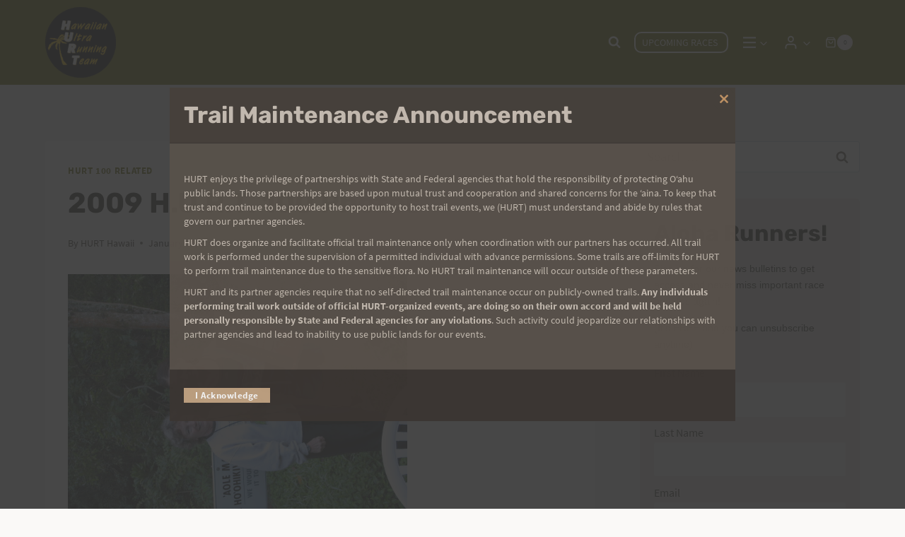

--- FILE ---
content_type: text/html; charset=UTF-8
request_url: https://hurthawaii.com/2009/01/2009-hurt-100-photos/
body_size: 30094
content:
<!doctype html>
<html lang="en-US" class="no-js" >
<head>
	<meta charset="UTF-8">
	<meta name="viewport" content="width=device-width, initial-scale=1, minimum-scale=1">
	<title>2009 H.U.R.T. 100 Photos | HURT Hawaii</title>
<meta name='robots' content='max-image-preview:large' />
<link rel="alternate" type="application/rss+xml" title="HURT Hawaii &raquo; Feed" href="https://hurthawaii.com/feed/" />
<link rel="alternate" type="application/rss+xml" title="HURT Hawaii &raquo; Comments Feed" href="https://hurthawaii.com/comments/feed/" />
<link rel="alternate" type="text/calendar" title="HURT Hawaii &raquo; iCal Feed" href="https://hurthawaii.com/trail-races/?ical=1" />
			<script>document.documentElement.classList.remove( 'no-js' );</script>
			<link rel="alternate" title="oEmbed (JSON)" type="application/json+oembed" href="https://hurthawaii.com/wp-json/oembed/1.0/embed?url=https%3A%2F%2Fhurthawaii.com%2F2009%2F01%2F2009-hurt-100-photos%2F" />
<link rel="alternate" title="oEmbed (XML)" type="text/xml+oembed" href="https://hurthawaii.com/wp-json/oembed/1.0/embed?url=https%3A%2F%2Fhurthawaii.com%2F2009%2F01%2F2009-hurt-100-photos%2F&#038;format=xml" />
		<style>
			.lazyload,
			.lazyloading {
				max-width: 100%;
			}
		</style>
		<style id='wp-img-auto-sizes-contain-inline-css'>
img:is([sizes=auto i],[sizes^="auto," i]){contain-intrinsic-size:3000px 1500px}
/*# sourceURL=wp-img-auto-sizes-contain-inline-css */
</style>
<link rel='stylesheet' id='wp-block-library-css' href='https://hurthawaii.com/wp-includes/css/dist/block-library/style.min.css' media='all' />
<style id='wp-block-tag-cloud-inline-css'>
.wp-block-tag-cloud{box-sizing:border-box}.wp-block-tag-cloud.aligncenter{justify-content:center;text-align:center}.wp-block-tag-cloud a{display:inline-block;margin-right:5px}.wp-block-tag-cloud span{display:inline-block;margin-left:5px;text-decoration:none}:root :where(.wp-block-tag-cloud.is-style-outline){display:flex;flex-wrap:wrap;gap:1ch}:root :where(.wp-block-tag-cloud.is-style-outline a){border:1px solid;font-size:unset!important;margin-right:0;padding:1ch 2ch;text-decoration:none!important}
/*# sourceURL=https://hurthawaii.com/wp-includes/blocks/tag-cloud/style.min.css */
</style>
<style id='global-styles-inline-css'>
:root{--wp--preset--aspect-ratio--square: 1;--wp--preset--aspect-ratio--4-3: 4/3;--wp--preset--aspect-ratio--3-4: 3/4;--wp--preset--aspect-ratio--3-2: 3/2;--wp--preset--aspect-ratio--2-3: 2/3;--wp--preset--aspect-ratio--16-9: 16/9;--wp--preset--aspect-ratio--9-16: 9/16;--wp--preset--color--black: #000000;--wp--preset--color--cyan-bluish-gray: #abb8c3;--wp--preset--color--white: #ffffff;--wp--preset--color--pale-pink: #f78da7;--wp--preset--color--vivid-red: #cf2e2e;--wp--preset--color--luminous-vivid-orange: #ff6900;--wp--preset--color--luminous-vivid-amber: #fcb900;--wp--preset--color--light-green-cyan: #7bdcb5;--wp--preset--color--vivid-green-cyan: #00d084;--wp--preset--color--pale-cyan-blue: #8ed1fc;--wp--preset--color--vivid-cyan-blue: #0693e3;--wp--preset--color--vivid-purple: #9b51e0;--wp--preset--color--theme-palette-1: var(--global-palette1);--wp--preset--color--theme-palette-2: var(--global-palette2);--wp--preset--color--theme-palette-3: var(--global-palette3);--wp--preset--color--theme-palette-4: var(--global-palette4);--wp--preset--color--theme-palette-5: var(--global-palette5);--wp--preset--color--theme-palette-6: var(--global-palette6);--wp--preset--color--theme-palette-7: var(--global-palette7);--wp--preset--color--theme-palette-8: var(--global-palette8);--wp--preset--color--theme-palette-9: var(--global-palette9);--wp--preset--color--theme-palette-10: var(--global-palette10);--wp--preset--color--theme-palette-11: var(--global-palette11);--wp--preset--color--theme-palette-12: var(--global-palette12);--wp--preset--color--theme-palette-13: var(--global-palette13);--wp--preset--color--theme-palette-14: var(--global-palette14);--wp--preset--color--theme-palette-15: var(--global-palette15);--wp--preset--color--kb-palette-1: #ff8800;--wp--preset--gradient--vivid-cyan-blue-to-vivid-purple: linear-gradient(135deg,rgb(6,147,227) 0%,rgb(155,81,224) 100%);--wp--preset--gradient--light-green-cyan-to-vivid-green-cyan: linear-gradient(135deg,rgb(122,220,180) 0%,rgb(0,208,130) 100%);--wp--preset--gradient--luminous-vivid-amber-to-luminous-vivid-orange: linear-gradient(135deg,rgb(252,185,0) 0%,rgb(255,105,0) 100%);--wp--preset--gradient--luminous-vivid-orange-to-vivid-red: linear-gradient(135deg,rgb(255,105,0) 0%,rgb(207,46,46) 100%);--wp--preset--gradient--very-light-gray-to-cyan-bluish-gray: linear-gradient(135deg,rgb(238,238,238) 0%,rgb(169,184,195) 100%);--wp--preset--gradient--cool-to-warm-spectrum: linear-gradient(135deg,rgb(74,234,220) 0%,rgb(151,120,209) 20%,rgb(207,42,186) 40%,rgb(238,44,130) 60%,rgb(251,105,98) 80%,rgb(254,248,76) 100%);--wp--preset--gradient--blush-light-purple: linear-gradient(135deg,rgb(255,206,236) 0%,rgb(152,150,240) 100%);--wp--preset--gradient--blush-bordeaux: linear-gradient(135deg,rgb(254,205,165) 0%,rgb(254,45,45) 50%,rgb(107,0,62) 100%);--wp--preset--gradient--luminous-dusk: linear-gradient(135deg,rgb(255,203,112) 0%,rgb(199,81,192) 50%,rgb(65,88,208) 100%);--wp--preset--gradient--pale-ocean: linear-gradient(135deg,rgb(255,245,203) 0%,rgb(182,227,212) 50%,rgb(51,167,181) 100%);--wp--preset--gradient--electric-grass: linear-gradient(135deg,rgb(202,248,128) 0%,rgb(113,206,126) 100%);--wp--preset--gradient--midnight: linear-gradient(135deg,rgb(2,3,129) 0%,rgb(40,116,252) 100%);--wp--preset--font-size--small: var(--global-font-size-small);--wp--preset--font-size--medium: var(--global-font-size-medium);--wp--preset--font-size--large: var(--global-font-size-large);--wp--preset--font-size--x-large: 42px;--wp--preset--font-size--larger: var(--global-font-size-larger);--wp--preset--font-size--xxlarge: var(--global-font-size-xxlarge);--wp--preset--spacing--20: 0.44rem;--wp--preset--spacing--30: 0.67rem;--wp--preset--spacing--40: 1rem;--wp--preset--spacing--50: 1.5rem;--wp--preset--spacing--60: 2.25rem;--wp--preset--spacing--70: 3.38rem;--wp--preset--spacing--80: 5.06rem;--wp--preset--shadow--natural: 6px 6px 9px rgba(0, 0, 0, 0.2);--wp--preset--shadow--deep: 12px 12px 50px rgba(0, 0, 0, 0.4);--wp--preset--shadow--sharp: 6px 6px 0px rgba(0, 0, 0, 0.2);--wp--preset--shadow--outlined: 6px 6px 0px -3px rgb(255, 255, 255), 6px 6px rgb(0, 0, 0);--wp--preset--shadow--crisp: 6px 6px 0px rgb(0, 0, 0);}:where(.is-layout-flex){gap: 0.5em;}:where(.is-layout-grid){gap: 0.5em;}body .is-layout-flex{display: flex;}.is-layout-flex{flex-wrap: wrap;align-items: center;}.is-layout-flex > :is(*, div){margin: 0;}body .is-layout-grid{display: grid;}.is-layout-grid > :is(*, div){margin: 0;}:where(.wp-block-columns.is-layout-flex){gap: 2em;}:where(.wp-block-columns.is-layout-grid){gap: 2em;}:where(.wp-block-post-template.is-layout-flex){gap: 1.25em;}:where(.wp-block-post-template.is-layout-grid){gap: 1.25em;}.has-black-color{color: var(--wp--preset--color--black) !important;}.has-cyan-bluish-gray-color{color: var(--wp--preset--color--cyan-bluish-gray) !important;}.has-white-color{color: var(--wp--preset--color--white) !important;}.has-pale-pink-color{color: var(--wp--preset--color--pale-pink) !important;}.has-vivid-red-color{color: var(--wp--preset--color--vivid-red) !important;}.has-luminous-vivid-orange-color{color: var(--wp--preset--color--luminous-vivid-orange) !important;}.has-luminous-vivid-amber-color{color: var(--wp--preset--color--luminous-vivid-amber) !important;}.has-light-green-cyan-color{color: var(--wp--preset--color--light-green-cyan) !important;}.has-vivid-green-cyan-color{color: var(--wp--preset--color--vivid-green-cyan) !important;}.has-pale-cyan-blue-color{color: var(--wp--preset--color--pale-cyan-blue) !important;}.has-vivid-cyan-blue-color{color: var(--wp--preset--color--vivid-cyan-blue) !important;}.has-vivid-purple-color{color: var(--wp--preset--color--vivid-purple) !important;}.has-black-background-color{background-color: var(--wp--preset--color--black) !important;}.has-cyan-bluish-gray-background-color{background-color: var(--wp--preset--color--cyan-bluish-gray) !important;}.has-white-background-color{background-color: var(--wp--preset--color--white) !important;}.has-pale-pink-background-color{background-color: var(--wp--preset--color--pale-pink) !important;}.has-vivid-red-background-color{background-color: var(--wp--preset--color--vivid-red) !important;}.has-luminous-vivid-orange-background-color{background-color: var(--wp--preset--color--luminous-vivid-orange) !important;}.has-luminous-vivid-amber-background-color{background-color: var(--wp--preset--color--luminous-vivid-amber) !important;}.has-light-green-cyan-background-color{background-color: var(--wp--preset--color--light-green-cyan) !important;}.has-vivid-green-cyan-background-color{background-color: var(--wp--preset--color--vivid-green-cyan) !important;}.has-pale-cyan-blue-background-color{background-color: var(--wp--preset--color--pale-cyan-blue) !important;}.has-vivid-cyan-blue-background-color{background-color: var(--wp--preset--color--vivid-cyan-blue) !important;}.has-vivid-purple-background-color{background-color: var(--wp--preset--color--vivid-purple) !important;}.has-black-border-color{border-color: var(--wp--preset--color--black) !important;}.has-cyan-bluish-gray-border-color{border-color: var(--wp--preset--color--cyan-bluish-gray) !important;}.has-white-border-color{border-color: var(--wp--preset--color--white) !important;}.has-pale-pink-border-color{border-color: var(--wp--preset--color--pale-pink) !important;}.has-vivid-red-border-color{border-color: var(--wp--preset--color--vivid-red) !important;}.has-luminous-vivid-orange-border-color{border-color: var(--wp--preset--color--luminous-vivid-orange) !important;}.has-luminous-vivid-amber-border-color{border-color: var(--wp--preset--color--luminous-vivid-amber) !important;}.has-light-green-cyan-border-color{border-color: var(--wp--preset--color--light-green-cyan) !important;}.has-vivid-green-cyan-border-color{border-color: var(--wp--preset--color--vivid-green-cyan) !important;}.has-pale-cyan-blue-border-color{border-color: var(--wp--preset--color--pale-cyan-blue) !important;}.has-vivid-cyan-blue-border-color{border-color: var(--wp--preset--color--vivid-cyan-blue) !important;}.has-vivid-purple-border-color{border-color: var(--wp--preset--color--vivid-purple) !important;}.has-vivid-cyan-blue-to-vivid-purple-gradient-background{background: var(--wp--preset--gradient--vivid-cyan-blue-to-vivid-purple) !important;}.has-light-green-cyan-to-vivid-green-cyan-gradient-background{background: var(--wp--preset--gradient--light-green-cyan-to-vivid-green-cyan) !important;}.has-luminous-vivid-amber-to-luminous-vivid-orange-gradient-background{background: var(--wp--preset--gradient--luminous-vivid-amber-to-luminous-vivid-orange) !important;}.has-luminous-vivid-orange-to-vivid-red-gradient-background{background: var(--wp--preset--gradient--luminous-vivid-orange-to-vivid-red) !important;}.has-very-light-gray-to-cyan-bluish-gray-gradient-background{background: var(--wp--preset--gradient--very-light-gray-to-cyan-bluish-gray) !important;}.has-cool-to-warm-spectrum-gradient-background{background: var(--wp--preset--gradient--cool-to-warm-spectrum) !important;}.has-blush-light-purple-gradient-background{background: var(--wp--preset--gradient--blush-light-purple) !important;}.has-blush-bordeaux-gradient-background{background: var(--wp--preset--gradient--blush-bordeaux) !important;}.has-luminous-dusk-gradient-background{background: var(--wp--preset--gradient--luminous-dusk) !important;}.has-pale-ocean-gradient-background{background: var(--wp--preset--gradient--pale-ocean) !important;}.has-electric-grass-gradient-background{background: var(--wp--preset--gradient--electric-grass) !important;}.has-midnight-gradient-background{background: var(--wp--preset--gradient--midnight) !important;}.has-small-font-size{font-size: var(--wp--preset--font-size--small) !important;}.has-medium-font-size{font-size: var(--wp--preset--font-size--medium) !important;}.has-large-font-size{font-size: var(--wp--preset--font-size--large) !important;}.has-x-large-font-size{font-size: var(--wp--preset--font-size--x-large) !important;}
/*# sourceURL=global-styles-inline-css */
</style>

<style id='classic-theme-styles-inline-css'>
/*! This file is auto-generated */
.wp-block-button__link{color:#fff;background-color:#32373c;border-radius:9999px;box-shadow:none;text-decoration:none;padding:calc(.667em + 2px) calc(1.333em + 2px);font-size:1.125em}.wp-block-file__button{background:#32373c;color:#fff;text-decoration:none}
/*# sourceURL=/wp-includes/css/classic-themes.min.css */
</style>
<link rel='stylesheet' id='wphb-1-css' href='https://hurthawaii.com/wp-content/uploads/hummingbird-assets/9f78e1637300ddc7543547fef0af1440.css' media='all' />
<style id='wphb-1-inline-css'>

			.pi-options-button a, .pi-navigation-link a{
				background-color:#cccccc !important;
				color:#000000 !important;
			}
		
/*# sourceURL=wphb-1-inline-css */
</style>
<style id='woocommerce-inline-inline-css'>
.woocommerce form .form-row .required { visibility: visible; }
/*# sourceURL=woocommerce-inline-inline-css */
</style>
<link rel='stylesheet' id='wphb-2-css' href='https://hurthawaii.com/wp-content/uploads/hummingbird-assets/989a3c7a924463f949e78278da706e6a.css' media='all' />
<style id='wphb-2-inline-css'>
/* Kadence Base CSS */
:root{--global-palette1:#666600;--global-palette2:#cc0000;--global-palette3:#27241d;--global-palette4:#423d33;--global-palette5:#504a40;--global-palette6:#625d52;--global-palette7:#e8e6e1;--global-palette8:#faf9f7;--global-palette9:#ffffff;--global-palette10:oklch(from var(--global-palette1) calc(l + 0.10 * (1 - l)) calc(c * 1.00) calc(h + 180) / 100%);--global-palette11:#13612e;--global-palette12:#1159af;--global-palette13:#b82105;--global-palette14:#f7630c;--global-palette15:#f5a524;--global-palette9rgb:255, 255, 255;--global-palette-highlight:var(--global-palette1);--global-palette-highlight-alt:var(--global-palette2);--global-palette-highlight-alt2:var(--global-palette9);--global-palette-btn-bg:var(--global-palette1);--global-palette-btn-bg-hover:var(--global-palette2);--global-palette-btn:var(--global-palette9);--global-palette-btn-hover:var(--global-palette9);--global-palette-btn-sec-bg:var(--global-palette7);--global-palette-btn-sec-bg-hover:var(--global-palette2);--global-palette-btn-sec:var(--global-palette3);--global-palette-btn-sec-hover:var(--global-palette9);--global-body-font-family:'Source Sans Pro', var(--global-fallback-font);--global-heading-font-family:Rubik, sans-serif;--global-primary-nav-font-family:inherit;--global-fallback-font:sans-serif;--global-display-fallback-font:sans-serif;--global-content-width:1200px;--global-content-wide-width:calc(1200px + 230px);--global-content-narrow-width:900px;--global-content-edge-padding:1.5rem;--global-content-boxed-padding:2rem;--global-calc-content-width:calc(1200px - var(--global-content-edge-padding) - var(--global-content-edge-padding) );--wp--style--global--content-size:var(--global-calc-content-width);}.wp-site-blocks{--global-vw:calc( 100vw - ( 0.5 * var(--scrollbar-offset)));}body{background:var(--global-palette8);}body, input, select, optgroup, textarea{font-style:normal;font-weight:normal;font-size:18px;line-height:1.6;font-family:var(--global-body-font-family);color:var(--global-palette4);}.content-bg, body.content-style-unboxed .site{background:var(--global-palette9);}h1,h2,h3,h4,h5,h6{font-family:var(--global-heading-font-family);}h1{font-style:normal;font-weight:700;font-size:40px;line-height:1.5;font-family:var(--global-heading-font-family, inherit);color:var(--global-palette3);}h2{font-style:normal;font-weight:700;font-size:36px;line-height:1.5;font-family:var(--global-heading-font-family, inherit);color:var(--global-palette3);}h3{font-style:normal;font-weight:700;font-size:32px;line-height:1.5;font-family:var(--global-heading-font-family, inherit);color:var(--global-palette3);}h4{font-style:normal;font-weight:700;font-size:28px;line-height:1.5;font-family:var(--global-heading-font-family, inherit);color:var(--global-palette4);}h5{font-style:normal;font-weight:700;font-size:24px;line-height:1.2;font-family:var(--global-heading-font-family, inherit);color:var(--global-palette4);}h6{font-style:normal;font-weight:700;font-size:20px;line-height:1.5;font-family:var(--global-heading-font-family, inherit);color:var(--global-palette5);}.entry-hero h1{font-style:normal;font-weight:700;font-family:var(--global-heading-font-family, inherit);}.entry-hero .kadence-breadcrumbs{max-width:1200px;}.site-container, .site-header-row-layout-contained, .site-footer-row-layout-contained, .entry-hero-layout-contained, .comments-area, .alignfull > .wp-block-cover__inner-container, .alignwide > .wp-block-cover__inner-container{max-width:var(--global-content-width);}.content-width-narrow .content-container.site-container, .content-width-narrow .hero-container.site-container{max-width:var(--global-content-narrow-width);}@media all and (min-width: 1430px){.wp-site-blocks .content-container  .alignwide{margin-left:-115px;margin-right:-115px;width:unset;max-width:unset;}}@media all and (min-width: 1160px){.content-width-narrow .wp-site-blocks .content-container .alignwide{margin-left:-130px;margin-right:-130px;width:unset;max-width:unset;}}.content-style-boxed .wp-site-blocks .entry-content .alignwide{margin-left:calc( -1 * var( --global-content-boxed-padding ) );margin-right:calc( -1 * var( --global-content-boxed-padding ) );}.content-area{margin-top:5rem;margin-bottom:5rem;}@media all and (max-width: 1024px){.content-area{margin-top:3rem;margin-bottom:3rem;}}@media all and (max-width: 767px){.content-area{margin-top:2rem;margin-bottom:2rem;}}@media all and (max-width: 1024px){:root{--global-content-boxed-padding:2rem;}}@media all and (max-width: 767px){:root{--global-content-boxed-padding:1.5rem;}}.entry-content-wrap{padding:2rem;}@media all and (max-width: 1024px){.entry-content-wrap{padding:2rem;}}@media all and (max-width: 767px){.entry-content-wrap{padding:1.5rem;}}.entry.single-entry{box-shadow:0px 15px 15px -10px rgba(0,0,0,0.05);}.entry.loop-entry{box-shadow:0px 15px 15px -10px rgba(0,0,0,0.05);}.loop-entry .entry-content-wrap{padding:2rem;}@media all and (max-width: 1024px){.loop-entry .entry-content-wrap{padding:2rem;}}@media all and (max-width: 767px){.loop-entry .entry-content-wrap{padding:1.5rem;}}.primary-sidebar.widget-area .widget{margin-bottom:1.5em;color:var(--global-palette4);}.primary-sidebar.widget-area .widget-title{font-weight:700;font-size:20px;line-height:1.5;color:var(--global-palette3);}button, .button, .wp-block-button__link, input[type="button"], input[type="reset"], input[type="submit"], .fl-button, .elementor-button-wrapper .elementor-button, .wc-block-components-checkout-place-order-button, .wc-block-cart__submit{font-style:normal;font-weight:normal;font-size:18px;line-height:1em;border-radius:10px;padding:20px 20px 20px 20px;border:0px solid currentColor;border-color:var(--global-palette1);box-shadow:0px 0px 0px -7px rgba(0,0,0,0);}.wp-block-button.is-style-outline .wp-block-button__link{padding:20px 20px 20px 20px;}button:hover, button:focus, button:active, .button:hover, .button:focus, .button:active, .wp-block-button__link:hover, .wp-block-button__link:focus, .wp-block-button__link:active, input[type="button"]:hover, input[type="button"]:focus, input[type="button"]:active, input[type="reset"]:hover, input[type="reset"]:focus, input[type="reset"]:active, input[type="submit"]:hover, input[type="submit"]:focus, input[type="submit"]:active, .elementor-button-wrapper .elementor-button:hover, .elementor-button-wrapper .elementor-button:focus, .elementor-button-wrapper .elementor-button:active, .wc-block-cart__submit:hover{border-color:var(--global-palette2);box-shadow:0px 15px 25px -7px rgba(0,0,0,0.1);}.kb-button.kb-btn-global-outline.kb-btn-global-inherit{padding-top:calc(20px - 2px);padding-right:calc(20px - 2px);padding-bottom:calc(20px - 2px);padding-left:calc(20px - 2px);}@media all and (max-width: 1024px){button, .button, .wp-block-button__link, input[type="button"], input[type="reset"], input[type="submit"], .fl-button, .elementor-button-wrapper .elementor-button, .wc-block-components-checkout-place-order-button, .wc-block-cart__submit{border-color:var(--global-palette1);}}@media all and (max-width: 767px){button, .button, .wp-block-button__link, input[type="button"], input[type="reset"], input[type="submit"], .fl-button, .elementor-button-wrapper .elementor-button, .wc-block-components-checkout-place-order-button, .wc-block-cart__submit{border-color:var(--global-palette1);}}button.button-style-secondary, .button.button-style-secondary, .wp-block-button__link.button-style-secondary, input[type="button"].button-style-secondary, input[type="reset"].button-style-secondary, input[type="submit"].button-style-secondary, .fl-button.button-style-secondary, .elementor-button-wrapper .elementor-button.button-style-secondary, .wc-block-components-checkout-place-order-button.button-style-secondary, .wc-block-cart__submit.button-style-secondary{font-style:normal;font-weight:normal;font-size:18px;line-height:1em;}@media all and (min-width: 1025px){.transparent-header .entry-hero .entry-hero-container-inner{padding-top:110px;}}@media all and (max-width: 1024px){.mobile-transparent-header .entry-hero .entry-hero-container-inner{padding-top:110px;}}@media all and (max-width: 767px){.mobile-transparent-header .entry-hero .entry-hero-container-inner{padding-top:70px;}}#kt-scroll-up-reader, #kt-scroll-up{border-radius:0px 0px 0px 0px;color:#d4d2cd;bottom:30px;font-size:1.2em;padding:0.4em 0.4em 0.4em 0.4em;}#kt-scroll-up-reader.scroll-up-side-right, #kt-scroll-up.scroll-up-side-right{right:30px;}#kt-scroll-up-reader.scroll-up-side-left, #kt-scroll-up.scroll-up-side-left{left:30px;}.entry-hero.post-hero-section .entry-header{min-height:200px;}
/* Kadence Header CSS */
@media all and (max-width: 1024px){.mobile-transparent-header #masthead{position:absolute;left:0px;right:0px;z-index:100;}.kadence-scrollbar-fixer.mobile-transparent-header #masthead{right:var(--scrollbar-offset,0);}.mobile-transparent-header #masthead, .mobile-transparent-header .site-top-header-wrap .site-header-row-container-inner, .mobile-transparent-header .site-main-header-wrap .site-header-row-container-inner, .mobile-transparent-header .site-bottom-header-wrap .site-header-row-container-inner{background:transparent;}.site-header-row-tablet-layout-fullwidth, .site-header-row-tablet-layout-standard{padding:0px;}}@media all and (min-width: 1025px){.transparent-header #masthead{position:absolute;left:0px;right:0px;z-index:100;}.transparent-header.kadence-scrollbar-fixer #masthead{right:var(--scrollbar-offset,0);}.transparent-header #masthead, .transparent-header .site-top-header-wrap .site-header-row-container-inner, .transparent-header .site-main-header-wrap .site-header-row-container-inner, .transparent-header .site-bottom-header-wrap .site-header-row-container-inner{background:transparent;}}.site-branding a.brand img{max-width:120px;}.site-branding a.brand img.svg-logo-image{width:120px;}@media all and (max-width: 767px){.site-branding a.brand img{max-width:60px;}.site-branding a.brand img.svg-logo-image{width:60px;}}.site-branding{padding:10px 0px 10px 0px;}#masthead, #masthead .kadence-sticky-header.item-is-fixed:not(.item-at-start):not(.site-header-row-container):not(.site-main-header-wrap), #masthead .kadence-sticky-header.item-is-fixed:not(.item-at-start) > .site-header-row-container-inner{background:var(--global-palette1);}.site-main-header-inner-wrap{min-height:110px;}@media all and (max-width: 767px){.site-main-header-inner-wrap{min-height:70px;}}.header-navigation[class*="header-navigation-style-underline"] .header-menu-container.primary-menu-container>ul>li>a:after{width:calc( 100% - 1.2em);}.main-navigation .primary-menu-container > ul > li.menu-item > a{padding-left:calc(1.2em / 2);padding-right:calc(1.2em / 2);padding-top:0.8em;padding-bottom:0.8em;color:var(--global-palette8);}.main-navigation .primary-menu-container > ul > li.menu-item .dropdown-nav-special-toggle{right:calc(1.2em / 2);}.main-navigation .primary-menu-container > ul li.menu-item > a{font-style:normal;text-transform:uppercase;}.main-navigation .primary-menu-container > ul > li.menu-item > a:hover{color:#ffca03;}.main-navigation .primary-menu-container > ul > li.menu-item.current-menu-item > a{color:#ffca03;}.header-navigation .header-menu-container ul ul.sub-menu, .header-navigation .header-menu-container ul ul.submenu{background:var(--global-palette1);box-shadow:0px 2px 13px 0px rgba(0,0,0,0.2);}.header-navigation .header-menu-container ul ul li.menu-item, .header-menu-container ul.menu > li.kadence-menu-mega-enabled > ul > li.menu-item > a{border-bottom:1px solid rgba(255,255,255,0.1);border-radius:0px 0px 0px 0px;}.header-navigation .header-menu-container ul ul li.menu-item > a{width:200px;padding-top:1.2em;padding-bottom:1.2em;color:var(--global-palette8);font-style:normal;font-size:14px;line-height:1;}.header-navigation .header-menu-container ul ul li.menu-item > a:hover{color:var(--global-palette9);background:var(--global-palette2);border-radius:0px 0px 0px 0px;}.header-navigation .header-menu-container ul ul li.menu-item.current-menu-item > a{color:#ffca03;background:var(--global-palette7);border-radius:0px 0px 0px 0px;}.mobile-toggle-open-container .menu-toggle-open, .mobile-toggle-open-container .menu-toggle-open:focus{color:var(--global-palette9);padding:0.4em 0.6em 0.4em 0.6em;font-size:14px;}.mobile-toggle-open-container .menu-toggle-open.menu-toggle-style-bordered{border:1px solid currentColor;}.mobile-toggle-open-container .menu-toggle-open .menu-toggle-icon{font-size:25px;}.mobile-toggle-open-container .menu-toggle-open:hover, .mobile-toggle-open-container .menu-toggle-open:focus-visible{color:var(--global-palette7);}.mobile-navigation ul li{font-size:14px;}.mobile-navigation ul li a{padding-top:1em;padding-bottom:1em;}.mobile-navigation ul li > a, .mobile-navigation ul li.menu-item-has-children > .drawer-nav-drop-wrap{color:var(--global-palette8);}.mobile-navigation ul li.current-menu-item > a, .mobile-navigation ul li.current-menu-item.menu-item-has-children > .drawer-nav-drop-wrap{color:var(--global-palette2);}.mobile-navigation ul li.menu-item-has-children .drawer-nav-drop-wrap, .mobile-navigation ul li:not(.menu-item-has-children) a{border-bottom:1px solid rgba(255,255,255,0.1);}.mobile-navigation:not(.drawer-navigation-parent-toggle-true) ul li.menu-item-has-children .drawer-nav-drop-wrap button{border-left:1px solid rgba(255,255,255,0.1);}#mobile-drawer .drawer-header .drawer-toggle{padding:0.6em 0.15em 0.6em 0.15em;font-size:24px;}.site-header-item .header-cart-wrap .header-cart-inner-wrap .header-cart-button{color:var(--global-palette8);padding:10px 10px 10px 10px;}.site-header-item .header-cart-wrap .header-cart-inner-wrap .header-cart-button:hover{background:var(--global-palette9);color:var(--global-palette1);}.header-cart-wrap .header-cart-button .kadence-svg-iconset{font-size:1em;}.header-mobile-cart-wrap .header-cart-inner-wrap .header-cart-button{color:var(--global-palette9);}.header-mobile-cart-wrap .header-cart-inner-wrap .header-cart-button:hover{color:var(--global-palette2);}.search-toggle-open-container .search-toggle-open{color:var(--global-palette9);}.search-toggle-open-container .search-toggle-open.search-toggle-style-bordered{border:1px solid currentColor;}.search-toggle-open-container .search-toggle-open .search-toggle-icon{font-size:1em;}.search-toggle-open-container .search-toggle-open:hover, .search-toggle-open-container .search-toggle-open:focus{color:#ffca03;}#search-drawer .drawer-inner{background:rgba(9, 12, 16, 0.97);}
/* Kadence Footer CSS */
#colophon{background:var(--global-palette4);}.site-bottom-footer-inner-wrap{padding-top:30px;padding-bottom:30px;grid-column-gap:30px;}.site-bottom-footer-inner-wrap .widget{margin-bottom:30px;}.site-bottom-footer-inner-wrap .site-footer-section:not(:last-child):after{right:calc(-30px / 2);}.footer-social-wrap .footer-social-inner-wrap{font-size:1em;gap:0.3em;}.site-footer .site-footer-wrap .site-footer-section .footer-social-wrap .footer-social-inner-wrap .social-button{color:var(--global-palette9);border:2px none transparent;border-radius:3px;}.site-footer .site-footer-wrap .site-footer-section .footer-social-wrap .footer-social-inner-wrap .social-button:hover{color:var(--global-palette2);}#colophon .footer-html{font-style:normal;font-size:14px;text-transform:none;color:var(--global-palette7);}#colophon .site-footer-row-container .site-footer-row .footer-html a{color:var(--global-palette7);}
/* Kadence Woo CSS */
.entry-hero.product-hero-section .entry-header{min-height:200px;}.product-title .single-category{font-weight:700;font-size:32px;line-height:1.5;color:var(--global-palette3);}.wp-site-blocks .product-hero-section .extra-title{font-weight:700;font-size:32px;line-height:1.5;}.woocommerce ul.products li.product h3, .woocommerce ul.products li.product .product-details .woocommerce-loop-product__title, .woocommerce ul.products li.product .product-details .woocommerce-loop-category__title, .wc-block-grid__products .wc-block-grid__product .wc-block-grid__product-title{font-style:normal;color:var(--global-palette4);}.woocommerce ul.products.woo-archive-btn-button .product-action-wrap .button:not(.kb-button), .woocommerce ul.products li.woo-archive-btn-button .button:not(.kb-button), .wc-block-grid__product.woo-archive-btn-button .product-details .wc-block-grid__product-add-to-cart .wp-block-button__link{border:2px none transparent;box-shadow:0px 0px 0px 0px rgba(0,0,0,0.0);}.woocommerce ul.products.woo-archive-btn-button .product-action-wrap .button:not(.kb-button):hover, .woocommerce ul.products li.woo-archive-btn-button .button:not(.kb-button):hover, .wc-block-grid__product.woo-archive-btn-button .product-details .wc-block-grid__product-add-to-cart .wp-block-button__link:hover{box-shadow:0px 0px 0px 0px rgba(0,0,0,0);}
/* Kadence Events CSS */
:root{--tec-color-background-events:transparent;--tec-color-text-event-date:var(--global-palette3);--tec-color-text-event-title:var(--global-palette3);--tec-color-text-events-title:var(--global-palette3);--tec-color-background-view-selector-list-item-hover:var(--global-palette7);--tec-color-background-secondary:var(--global-palette8);--tec-color-link-primary:var(--global-palette3);--tec-color-icon-active:var(--global-palette3);--tec-color-day-marker-month:var(--global-palette4);--tec-color-border-active-month-grid-hover:var(--global-palette5);--tec-color-accent-primary:var(--global-palette1);--tec-color-border-default:var(--global-gray-400);}.single-tribe_events #inner-wrap .tribe_events-title h1{font-style:normal;}#primary .tribe-events, #primary .tribe-events-single{--tec-color-text-events-title:#423d33;--tec-color-text-event-title:#423d33;}
/* Kadence Pro Header CSS */
.header-navigation-dropdown-direction-left ul ul.submenu, .header-navigation-dropdown-direction-left ul ul.sub-menu{right:0px;left:auto;}.rtl .header-navigation-dropdown-direction-right ul ul.submenu, .rtl .header-navigation-dropdown-direction-right ul ul.sub-menu{left:0px;right:auto;}.header-account-button .nav-drop-title-wrap > .kadence-svg-iconset, .header-account-button > .kadence-svg-iconset{font-size:1.2em;}.site-header-item .header-account-button .nav-drop-title-wrap, .site-header-item .header-account-wrap > .header-account-button{display:flex;align-items:center;}.header-account-style-icon_label .header-account-label{padding-left:5px;}.header-account-style-label_icon .header-account-label{padding-right:5px;}.site-header-item .header-account-wrap .header-account-button{text-decoration:none;box-shadow:none;color:var(--global-palette9);background:transparent;padding:0.6em 0em 0.6em 0em;}.site-header-item .header-account-wrap .header-account-button:hover{color:var(--global-palette2);}.header-mobile-account-wrap .header-account-button .nav-drop-title-wrap > .kadence-svg-iconset, .header-mobile-account-wrap .header-account-button > .kadence-svg-iconset{font-size:1.2em;}.header-mobile-account-wrap .header-account-button .nav-drop-title-wrap, .header-mobile-account-wrap > .header-account-button{display:flex;align-items:center;}.header-mobile-account-wrap.header-account-style-icon_label .header-account-label{padding-left:5px;}.header-mobile-account-wrap.header-account-style-label_icon .header-account-label{padding-right:5px;}.header-mobile-account-wrap .header-account-button{text-decoration:none;box-shadow:none;color:inherit;background:transparent;padding:0.6em 0em 0.6em 0em;}#login-drawer .drawer-inner .drawer-content{display:flex;justify-content:center;align-items:center;position:absolute;top:0px;bottom:0px;left:0px;right:0px;padding:0px;}#loginform p label{display:block;}#login-drawer #loginform{width:100%;}#login-drawer #loginform input{width:100%;}#login-drawer #loginform input[type="checkbox"]{width:auto;}#login-drawer .drawer-inner .drawer-header{position:relative;z-index:100;}#login-drawer .drawer-content_inner.widget_login_form_inner{padding:2em;width:100%;max-width:350px;border-radius:.25rem;background:var(--global-palette9);color:var(--global-palette4);}#login-drawer .lost_password a{color:var(--global-palette6);}#login-drawer .lost_password, #login-drawer .register-field{text-align:center;}#login-drawer .widget_login_form_inner p{margin-top:1.2em;margin-bottom:0em;}#login-drawer .widget_login_form_inner p:first-child{margin-top:0em;}#login-drawer .widget_login_form_inner label{margin-bottom:0.5em;}#login-drawer hr.register-divider{margin:1.2em 0;border-width:1px;}#login-drawer .register-field{font-size:90%;}@media all and (min-width: 1025px){#login-drawer hr.register-divider.hide-desktop{display:none;}#login-drawer p.register-field.hide-desktop{display:none;}}@media all and (max-width: 1024px){#login-drawer hr.register-divider.hide-mobile{display:none;}#login-drawer p.register-field.hide-mobile{display:none;}}@media all and (max-width: 767px){#login-drawer hr.register-divider.hide-mobile{display:none;}#login-drawer p.register-field.hide-mobile{display:none;}}.tertiary-navigation .tertiary-menu-container > ul > li.menu-item > a{padding-left:calc(1.2em / 2);padding-right:calc(1.2em / 2);padding-top:0.6em;padding-bottom:0.6em;color:var(--global-palette5);}.tertiary-navigation .tertiary-menu-container > ul > li.menu-item > a:hover{color:var(--global-palette-highlight);}.tertiary-navigation .tertiary-menu-container > ul > li.menu-item.current-menu-item > a{color:var(--global-palette3);}.header-navigation[class*="header-navigation-style-underline"] .header-menu-container.tertiary-menu-container>ul>li>a:after{width:calc( 100% - 1.2em);}.quaternary-navigation .quaternary-menu-container > ul > li.menu-item > a{padding-left:calc(1.2em / 2);padding-right:calc(1.2em / 2);padding-top:0.6em;padding-bottom:0.6em;color:var(--global-palette5);}.quaternary-navigation .quaternary-menu-container > ul > li.menu-item > a:hover{color:var(--global-palette-highlight);}.quaternary-navigation .quaternary-menu-container > ul > li.menu-item.current-menu-item > a{color:var(--global-palette3);}.header-navigation[class*="header-navigation-style-underline"] .header-menu-container.quaternary-menu-container>ul>li>a:after{width:calc( 100% - 1.2em);}#main-header .header-divider{border-right:1px solid var(--global-palette6);height:50%;}#main-header .header-divider2{border-right:1px solid var(--global-palette6);height:50%;}#main-header .header-divider3{border-right:1px solid var(--global-palette6);height:50%;}#mobile-header .header-mobile-divider, #mobile-drawer .header-mobile-divider{border-right:1px solid var(--global-palette6);height:50%;}#mobile-drawer .header-mobile-divider{border-top:1px solid var(--global-palette6);width:50%;}#mobile-header .header-mobile-divider2{border-right:1px solid var(--global-palette6);height:50%;}#mobile-drawer .header-mobile-divider2{border-top:1px solid var(--global-palette6);width:50%;}.header-item-search-bar form ::-webkit-input-placeholder{color:currentColor;opacity:0.5;}.header-item-search-bar form ::placeholder{color:currentColor;opacity:0.5;}.header-search-bar form{max-width:100%;width:240px;}.header-mobile-search-bar form{max-width:calc(100vw - var(--global-sm-spacing) - var(--global-sm-spacing));width:240px;}.header-widget-lstyle-normal .header-widget-area-inner a:not(.button){text-decoration:underline;}.element-contact-inner-wrap{display:flex;flex-wrap:wrap;align-items:center;margin-top:-0.6em;margin-left:calc(-0.6em / 2);margin-right:calc(-0.6em / 2);}.element-contact-inner-wrap .header-contact-item{display:inline-flex;flex-wrap:wrap;align-items:center;margin-top:0.6em;margin-left:calc(0.6em / 2);margin-right:calc(0.6em / 2);}.element-contact-inner-wrap .header-contact-item .kadence-svg-iconset{font-size:1em;}.header-contact-item img{display:inline-block;}.header-contact-item .contact-label{margin-left:0.3em;}.rtl .header-contact-item .contact-label{margin-right:0.3em;margin-left:0px;}.header-mobile-contact-wrap .element-contact-inner-wrap{display:flex;flex-wrap:wrap;align-items:center;margin-top:-0.6em;margin-left:calc(-0.6em / 2);margin-right:calc(-0.6em / 2);}.header-mobile-contact-wrap .element-contact-inner-wrap .header-contact-item{display:inline-flex;flex-wrap:wrap;align-items:center;margin-top:0.6em;margin-left:calc(0.6em / 2);margin-right:calc(0.6em / 2);}.header-mobile-contact-wrap .element-contact-inner-wrap .header-contact-item .kadence-svg-iconset{font-size:1em;}#main-header .header-button2{box-shadow:0px 0px 0px -7px rgba(0,0,0,0);}#main-header .header-button2:hover{box-shadow:0px 15px 25px -7px rgba(0,0,0,0.1);}.mobile-header-button2-wrap .mobile-header-button-inner-wrap .mobile-header-button2{border:2px none transparent;box-shadow:0px 0px 0px -7px rgba(0,0,0,0);}.mobile-header-button2-wrap .mobile-header-button-inner-wrap .mobile-header-button2:hover{box-shadow:0px 15px 25px -7px rgba(0,0,0,0.1);}#widget-drawer.popup-drawer-layout-fullwidth .drawer-content .header-widget2, #widget-drawer.popup-drawer-layout-sidepanel .drawer-inner{max-width:600px;}#widget-drawer.popup-drawer-layout-fullwidth .drawer-content .header-widget2{margin:0 auto;}.widget-toggle-open{display:flex;align-items:center;background:transparent;box-shadow:none;}.widget-toggle-open:hover, .widget-toggle-open:focus{border-color:currentColor;background:transparent;box-shadow:none;}.widget-toggle-open .widget-toggle-icon{display:flex;}.widget-toggle-open .widget-toggle-label{padding-right:5px;}.rtl .widget-toggle-open .widget-toggle-label{padding-left:5px;padding-right:0px;}.widget-toggle-open .widget-toggle-label:empty, .rtl .widget-toggle-open .widget-toggle-label:empty{padding-right:0px;padding-left:0px;}.widget-toggle-open-container .widget-toggle-open{color:var(--global-palette9);padding:0.4em 0.6em 0.4em 0.6em;font-style:normal;font-weight:normal;font-size:14px;}.widget-toggle-open-container .widget-toggle-open.widget-toggle-style-bordered{border:2px solid currentColor;}.widget-toggle-open-container .widget-toggle-open .widget-toggle-icon{font-size:0px;}.widget-toggle-open-container .widget-toggle-open:hover, .widget-toggle-open-container .widget-toggle-open:focus{color:#ffca03;}#widget-drawer .drawer-inner{background:var(--global-palette9);}#widget-drawer .drawer-header .drawer-toggle, #widget-drawer .drawer-header .drawer-toggle:focus{color:var(--global-palette4);}#widget-drawer .drawer-header .drawer-toggle:hover, #widget-drawer .drawer-header .drawer-toggle:focus:hover{color:var(--global-palette2);}#widget-drawer .header-widget-2style-normal a:not(.button){text-decoration:underline;}#widget-drawer .header-widget-2style-plain a:not(.button){text-decoration:none;}#widget-drawer .header-widget2 .widget-title{font-style:normal;color:var(--global-palette9);}#widget-drawer .header-widget2{font-style:normal;color:var(--global-palette8);}#widget-drawer .header-widget2 a:not(.button), #widget-drawer .header-widget2 .drawer-sub-toggle{color:var(--global-palette1);}#widget-drawer .header-widget2 a:not(.button):hover, #widget-drawer .header-widget2 .drawer-sub-toggle:hover{color:var(--global-palette2);}#widget-drawer .drawer-inner .header-widget2{padding:0px 0px 0px 0px;}#mobile-secondary-site-navigation ul li{font-size:14px;}#mobile-secondary-site-navigation ul li a{padding-top:1em;padding-bottom:1em;}#mobile-secondary-site-navigation ul li > a, #mobile-secondary-site-navigation ul li.menu-item-has-children > .drawer-nav-drop-wrap{color:var(--global-palette8);}#mobile-secondary-site-navigation ul li.current-menu-item > a, #mobile-secondary-site-navigation ul li.current-menu-item.menu-item-has-children > .drawer-nav-drop-wrap{color:var(--global-palette-highlight);}#mobile-secondary-site-navigation ul li.menu-item-has-children .drawer-nav-drop-wrap, #mobile-secondary-site-navigation ul li:not(.menu-item-has-children) a{border-bottom:1px solid rgba(255,255,255,0.1);}#mobile-secondary-site-navigation:not(.drawer-navigation-parent-toggle-true) ul li.menu-item-has-children .drawer-nav-drop-wrap button{border-left:1px solid rgba(255,255,255,0.1);}
/* Kadence Pro Header CSS */
#filter-drawer.popup-drawer-layout-fullwidth .drawer-content .product-filter-widgets, #filter-drawer.popup-drawer-layout-sidepanel .drawer-inner{max-width:400px;}#filter-drawer.popup-drawer-layout-fullwidth .drawer-content .product-filter-widgets{margin:0 auto;}.filter-toggle-open-container{margin-right:0.5em;}.filter-toggle-open >*:first-child:not(:last-child){margin-right:4px;}.filter-toggle-open{color:inherit;display:flex;align-items:center;background:transparent;box-shadow:none;border-radius:0px;}.filter-toggle-open.filter-toggle-style-default{border:0px;}.filter-toggle-open:hover, .filter-toggle-open:focus{border-color:currentColor;background:transparent;color:inherit;box-shadow:none;}.filter-toggle-open .filter-toggle-icon{display:flex;}.filter-toggle-open >*:first-child:not(:last-child):empty{margin-right:0px;}.filter-toggle-open-container .filter-toggle-open{color:var(--global-palette5);padding:3px 5px 3px 5px;font-size:14px;}.filter-toggle-open-container .filter-toggle-open.filter-toggle-style-bordered{border:1px solid currentColor;}.filter-toggle-open-container .filter-toggle-open .filter-toggle-icon{font-size:20px;}.filter-toggle-open-container .filter-toggle-open:hover, .filter-toggle-open-container .filter-toggle-open:focus{color:var(--global-palette-highlight);}#filter-drawer .drawer-inner{background:var(--global-palette9);}#filter-drawer .drawer-header .drawer-toggle, #filter-drawer .drawer-header .drawer-toggle:focus{color:var(--global-palette5);}#filter-drawer .drawer-header .drawer-toggle:hover, #filter-drawer .drawer-header .drawer-toggle:focus:hover{color:var(--global-palette3);}#filter-drawer .header-filter-2style-normal a:not(.button){text-decoration:underline;}#filter-drawer .header-filter-2style-plain a:not(.button){text-decoration:none;}#filter-drawer .drawer-inner .product-filter-widgets .widget-title{color:var(--global-palette3);}#filter-drawer .drawer-inner .product-filter-widgets{color:var(--global-palette4);}#filter-drawer .drawer-inner .product-filter-widgets a:not(.kb-button) .drawer-inner .product-filter-widgets .drawer-sub-toggle{color:var(--global-palette1);}#filter-drawer .drawer-inner .product-filter-widgets a:hover:not(.kb-button), #filter-drawer .drawer-inner .product-filter-widgets .drawer-sub-toggle:hover{color:var(--global-palette2);}.kadence-shop-active-filters{display:flex;flex-wrap:wrap;}.kadence-clear-filters-container a{text-decoration:none;background:var(--global-palette7);color:var(--global-palette5);padding:.6em;font-size:80%;transition:all 0.3s ease-in-out;-webkit-transition:all 0.3s ease-in-out;-moz-transition:all 0.3s ease-in-out;}.kadence-clear-filters-container ul{margin:0px;padding:0px;border:0px;list-style:none outside;overflow:hidden;zoom:1;}.kadence-clear-filters-container ul li{float:left;padding:0 0 1px 1px;list-style:none;}.kadence-clear-filters-container a:hover{background:var(--global-palette9);color:var(--global-palette3);}
/*# sourceURL=wphb-2-inline-css */
</style>
<style id='kadence-blocks-global-variables-inline-css'>
:root {--global-kb-font-size-sm:clamp(0.8rem, 0.73rem + 0.217vw, 0.9rem);--global-kb-font-size-md:clamp(1.1rem, 0.995rem + 0.326vw, 1.25rem);--global-kb-font-size-lg:clamp(1.75rem, 1.576rem + 0.543vw, 2rem);--global-kb-font-size-xl:clamp(2.25rem, 1.728rem + 1.63vw, 3rem);--global-kb-font-size-xxl:clamp(2.5rem, 1.456rem + 3.26vw, 4rem);--global-kb-font-size-xxxl:clamp(2.75rem, 0.489rem + 7.065vw, 6rem);}
/*# sourceURL=kadence-blocks-global-variables-inline-css */
</style>
<link rel='stylesheet' id='wphb-3-css' href='https://hurthawaii.com/wp-content/uploads/hummingbird-assets/3c4890c0b8fac42e7f9254cfb117bfba.css' media='all' />
<style id="kadence_blocks_palette_css">:root .has-kb-palette-1-color{color:#ff8800}:root .has-kb-palette-1-background-color{background-color:#ff8800}</style><script src="https://hurthawaii.com/wp-includes/js/jquery/jquery.min.js" id="jquery-core-js"></script>
<script src="https://hurthawaii.com/wp-includes/js/jquery/jquery-migrate.min.js" id="jquery-migrate-js"></script>
<script id="wphb-4-js-extra">
var woocommerce_params = {"ajax_url":"/wp-admin/admin-ajax.php","wc_ajax_url":"/?wc-ajax=%%endpoint%%","i18n_password_show":"Show password","i18n_password_hide":"Hide password"};;;var wc_add_to_cart_params = {"ajax_url":"/wp-admin/admin-ajax.php","wc_ajax_url":"/?wc-ajax=%%endpoint%%","i18n_view_cart":"View cart","cart_url":"https://hurthawaii.com/cart/","is_cart":"","cart_redirect_after_add":"yes"};;;var pi_corw_settings = {"error_toast_bg":"#ff4747","success_toast_bg":"#51a564"};
//# sourceURL=wphb-4-js-extra
</script>
<script src="https://hurthawaii.com/wp-content/uploads/hummingbird-assets/7e1a9dfcdc7a5ac6d3272752d48743b8.js" id="wphb-4-js"></script>
<link rel="https://api.w.org/" href="https://hurthawaii.com/wp-json/" /><link rel="alternate" title="JSON" type="application/json" href="https://hurthawaii.com/wp-json/wp/v2/posts/3563" /><link rel="EditURI" type="application/rsd+xml" title="RSD" href="https://hurthawaii.com/xmlrpc.php?rsd" />
<meta name="generator" content="WordPress 6.9" />
<meta name="generator" content="WooCommerce 10.4.3" />
<link rel='shortlink' href='https://hurthawaii.com/?p=3563' />
<meta name="tec-api-version" content="v1"><meta name="tec-api-origin" content="https://hurthawaii.com"><link rel="alternate" href="https://hurthawaii.com/wp-json/tribe/events/v1/" />		<script>
			document.documentElement.className = document.documentElement.className.replace('no-js', 'js');
		</script>
				<style>
			.no-js img.lazyload {
				display: none;
			}

			figure.wp-block-image img.lazyloading {
				min-width: 150px;
			}

			.lazyload,
			.lazyloading {
				--smush-placeholder-width: 100px;
				--smush-placeholder-aspect-ratio: 1/1;
				width: var(--smush-image-width, var(--smush-placeholder-width)) !important;
				aspect-ratio: var(--smush-image-aspect-ratio, var(--smush-placeholder-aspect-ratio)) !important;
			}

						.lazyload, .lazyloading {
				opacity: 0;
			}

			.lazyloaded {
				opacity: 1;
				transition: opacity 400ms;
				transition-delay: 0ms;
			}

					</style>
					<link rel="preload" href="https://hurthawaii.com/wp-content/plugins/hustle/assets/hustle-ui/fonts/hustle-icons-font.woff2" as="font" type="font/woff2" crossorigin>
			<noscript><style>.woocommerce-product-gallery{ opacity: 1 !important; }</style></noscript>
	<script>window.tnp_woocommerce_label = 'Subscribe to trail series updates';window.tnp_woocommerce_checked = false;</script><!-- SEO meta tags powered by SmartCrawl https://wpmudev.com/project/smartcrawl-wordpress-seo/ -->
<link rel="canonical" href="https://hurthawaii.com/2009/01/2009-hurt-100-photos/" />
<meta name="description" content="Aloha,Due to some technical difficulties, these photos are long overdue. I think most were taken by PJ, however she is in a few of the photos so I know she  ..." />
<script type="application/ld+json">{"@context":"https:\/\/schema.org","@graph":[{"@type":"Organization","@id":"https:\/\/hurthawaii.com\/#schema-publishing-organization","url":"https:\/\/hurthawaii.com","name":"HURT Hawaii"},{"@type":"WebSite","@id":"https:\/\/hurthawaii.com\/#schema-website","url":"https:\/\/hurthawaii.com","name":"HURT Hawaii","encoding":"UTF-8","potentialAction":{"@type":"SearchAction","target":"https:\/\/hurthawaii.com\/search\/{search_term_string}\/","query-input":"required name=search_term_string"}},{"@type":"BreadcrumbList","@id":"https:\/\/hurthawaii.com\/2009\/01\/2009-hurt-100-photos?page&year=2009&monthnum=01&name=2009-hurt-100-photos\/#breadcrumb","itemListElement":[{"@type":"ListItem","position":1,"name":"Home","item":"https:\/\/hurthawaii.com"},{"@type":"ListItem","position":2,"name":"Trail News","item":"https:\/\/hurthawaii.com\/blog\/"},{"@type":"ListItem","position":3,"name":"HURT 100 Related","item":"https:\/\/hurthawaii.com\/category\/hurt-100-related\/"},{"@type":"ListItem","position":4,"name":"2009 H.U.R.T. 100 Photos"}]},{"@type":"Person","@id":"https:\/\/hurthawaii.com\/author\/hurt-hawaii\/#schema-author","name":"HURT Hawaii","url":"https:\/\/hurthawaii.com\/author\/hurt-hawaii\/"},{"@type":"WebPage","@id":"https:\/\/hurthawaii.com\/2009\/01\/2009-hurt-100-photos\/#schema-webpage","isPartOf":{"@id":"https:\/\/hurthawaii.com\/#schema-website"},"publisher":{"@id":"https:\/\/hurthawaii.com\/#schema-publishing-organization"},"url":"https:\/\/hurthawaii.com\/2009\/01\/2009-hurt-100-photos\/"},{"@type":"Article","mainEntityOfPage":{"@id":"https:\/\/hurthawaii.com\/2009\/01\/2009-hurt-100-photos\/#schema-webpage"},"publisher":{"@id":"https:\/\/hurthawaii.com\/#schema-publishing-organization"},"dateModified":"2009-01-31T22:05:42","datePublished":"2009-01-31T22:05:42","headline":"2009 H.U.R.T. 100 Photos | HURT Hawaii","description":"Aloha,Due to some technical difficulties, these photos are long overdue. I think most were taken by PJ, however she is in a few of the photos so I know she  ...","name":"2009 H.U.R.T. 100 Photos","author":{"@id":"https:\/\/hurthawaii.com\/author\/hurt-hawaii\/#schema-author"}}]}</script>
<meta property="og:type" content="article" />
<meta property="og:url" content="https://hurthawaii.com/2009/01/2009-hurt-100-photos/" />
<meta property="og:title" content="2009 H.U.R.T. 100 Photos | HURT Hawaii" />
<meta property="og:description" content="Aloha,Due to some technical difficulties, these photos are long overdue. I think most were taken by PJ, however she is in a few of the photos so I know she ..." />
<meta property="og:image" content="https://hurthawaii.com//wp-content/uploads/2018/11/6a00d83451d2fd69e201116838ebce970c-800wi.jpg" />
<meta property="article:published_time" content="2009-01-31T22:05:42" />
<meta property="article:author" content="HURT Hawaii" />
<meta name="twitter:card" content="summary_large_image" />
<meta name="twitter:title" content="2009 H.U.R.T. 100 Photos | HURT Hawaii" />
<meta name="twitter:description" content="Aloha,Due to some technical difficulties, these photos are long overdue. I think most were taken by PJ, however she is in a few of the photos so I know she ..." />
<meta name="twitter:image" content="https://hurthawaii.com//wp-content/uploads/2018/11/6a00d83451d2fd69e201116838ebce970c-800wi.jpg" />
<!-- /SEO -->
<style type="text/css" id="branda-admin-bar-logo">
body #wpadminbar #wp-admin-bar-wp-logo > .ab-item {
	background-image: url(https://hurthawaii.com/wp-content/uploads/2018/11/cropped-palm-logo-yellow.png);
	background-repeat: no-repeat;
	background-position: 50%;
	background-size: 80%;
}
body #wpadminbar #wp-admin-bar-wp-logo > .ab-item .ab-icon:before {
	content: " ";
}
</style>
<style id="hustle-module-1-0-styles" class="hustle-module-styles hustle-module-styles-1">.hustle-ui.module_id_1 .hustle-popup-content {max-width: 800px;} .hustle-ui.module_id_1  {padding-right: 10px;padding-left: 10px;}.hustle-ui.module_id_1  .hustle-popup-content .hustle-info,.hustle-ui.module_id_1  .hustle-popup-content .hustle-optin {padding-top: 10px;padding-bottom: 10px;} .hustle-ui.module_id_1 .hustle-layout {margin: 0px 0px 0px 0px;padding: 0px 0px 0px 0px;border-width: 0px 0px 0px 0px;border-style: solid;border-color: #DADADA;border-radius: 0px 0px 0px 0px;overflow: hidden;background-color: #46403B;-moz-box-shadow: 0px 0px 0px 0px rgba(0,0,0,0);-webkit-box-shadow: 0px 0px 0px 0px rgba(0,0,0,0);box-shadow: 0px 0px 0px 0px rgba(0,0,0,0);} .hustle-ui.module_id_1 .hustle-layout .hustle-layout-header {padding: 20px 20px 20px 20px;border-width: 0px 0px 1px 0px;border-style: solid;border-color: rgba(0,0,0,0.16);border-radius: 0px 0px 0px 0px;background-color: rgba(0,0,0,0);-moz-box-shadow: 0px 0px 0px 0px rgba(0,0,0,0);-webkit-box-shadow: 0px 0px 0px 0px rgba(0,0,0,0);box-shadow: 0px 0px 0px 0px rgba(0,0,0,0);} .hustle-ui.module_id_1 .hustle-layout .hustle-layout-content {padding: 0px 0px 0px 0px;border-width: 0px 0px 0px 0px;border-style: solid;border-radius: 0px 0px 0px 0px;border-color: rgba(0,0,0,0);background-color: #59524B;-moz-box-shadow: 0px 0px 0px 0px rgba(0,0,0,0);-webkit-box-shadow: 0px 0px 0px 0px rgba(0,0,0,0);box-shadow: 0px 0px 0px 0px rgba(0,0,0,0);}.hustle-ui.module_id_1 .hustle-main-wrapper {position: relative;padding: 0;} .hustle-ui.module_id_1 .hustle-layout .hustle-layout-footer {padding: 1px 20px 20px 20px;border-width: 0px 0px 0px 0px;border-style: solid;border-color: rgba(0,0,0,0);border-radius: 0px 0px 0px 0px;background-color: rgba(0,0,0,0.16);-moz-box-shadow: 0px 0px 0px 0px rgba(0,0,0,0);-webkit-box-shadow: 0px 0px 0px 0px rgba(0,0,0,0);box-shadow: 0px 0px 0px 0px rgba(0,0,0,0);}  .hustle-ui.module_id_1 .hustle-layout .hustle-content {margin: 0px 0px 0px 0px;padding: 20px 20px 20px 20px;border-width: 0px 0px 0px 0px;border-style: solid;border-radius: 0px 0px 0px 0px;border-color: rgba(0,0,0,0);background-color: rgba(0,0,0,0);-moz-box-shadow: 0px 0px 0px 0px rgba(0,0,0,0);-webkit-box-shadow: 0px 0px 0px 0px rgba(0,0,0,0);box-shadow: 0px 0px 0px 0px rgba(0,0,0,0);}.hustle-ui.module_id_1 .hustle-layout .hustle-content .hustle-content-wrap {padding: 20px 0 20px 0;} .hustle-ui.module_id_1 .hustle-layout .hustle-title {display: block;margin: 0px 0px 0px 0px;padding: 0px 0px 0px 0px;border-width: 0px 0px 0px 0px;border-style: solid;border-color: rgba(0,0,0,0);border-radius: 0px 0px 0px 0px;background-color: rgba(0,0,0,0);box-shadow: 0px 0px 0px 0px rgba(0,0,0,0);-moz-box-shadow: 0px 0px 0px 0px rgba(0,0,0,0);-webkit-box-shadow: 0px 0px 0px 0px rgba(0,0,0,0);color: #CCC2B7;font-size: 33px;line-height: 38px;font-weight: 400;font-style: normal;letter-spacing: 0px;text-transform: none;text-decoration: none;text-align: left;} .hustle-ui.module_id_1 .hustle-layout .hustle-group-content {margin: 0px 0px 0px 0px;padding: 0px 0px 0px 0px;border-color: rgba(0,0,0,0);border-width: 0px 0px 0px 0px;border-style: solid;color: #CCC2B7;}.hustle-ui.module_id_1 .hustle-layout .hustle-group-content b,.hustle-ui.module_id_1 .hustle-layout .hustle-group-content strong {font-weight: bold;}.hustle-ui.module_id_1 .hustle-layout .hustle-group-content a,.hustle-ui.module_id_1 .hustle-layout .hustle-group-content a:visited {color: #C6A685;}.hustle-ui.module_id_1 .hustle-layout .hustle-group-content a:hover {color: #A0866B;}.hustle-ui.module_id_1 .hustle-layout .hustle-group-content a:focus,.hustle-ui.module_id_1 .hustle-layout .hustle-group-content a:active {color: #A0866B;}.hustle-ui.module_id_1 .hustle-layout .hustle-group-content {color: #CCC2B7;font-size: 14px;line-height: 1.45em;font-family: inherit;}.hustle-ui.module_id_1 .hustle-layout .hustle-group-content p:not([class*="forminator-"]) {margin: 0 0 10px;color: #CCC2B7;font-size: 14px;line-height: 1.45em;font-weight: normal;font-style: normal;letter-spacing: 0px;text-transform: none;text-decoration: none;}.hustle-ui.module_id_1 .hustle-layout .hustle-group-content p:not([class*="forminator-"]):last-child {margin-bottom: 0;}@media screen and (min-width: 783px) {.hustle-ui:not(.hustle-size--small).module_id_1 .hustle-layout .hustle-group-content p:not([class*="forminator-"]) {margin: 0 0 10px;}.hustle-ui:not(.hustle-size--small).module_id_1 .hustle-layout .hustle-group-content p:not([class*="forminator-"]):last-child {margin-bottom: 0;}}.hustle-ui.module_id_1 .hustle-layout .hustle-group-content h1:not([class*="forminator-"]) {margin: 0 0 10px;color: #CCC2B7;font-size: 28px;line-height: 1.4em;font-weight: 700;font-style: normal;letter-spacing: 0px;text-transform: none;text-decoration: none;}.hustle-ui.module_id_1 .hustle-layout .hustle-group-content h1:not([class*="forminator-"]):last-child {margin-bottom: 0;}@media screen and (min-width: 783px) {.hustle-ui:not(.hustle-size--small).module_id_1 .hustle-layout .hustle-group-content h1:not([class*="forminator-"]) {margin: 0 0 10px;}.hustle-ui:not(.hustle-size--small).module_id_1 .hustle-layout .hustle-group-content h1:not([class*="forminator-"]):last-child {margin-bottom: 0;}}.hustle-ui.module_id_1 .hustle-layout .hustle-group-content h2:not([class*="forminator-"]) {margin: 0 0 10px;color: #CCC2B7;font-size: 22px;line-height: 1.4em;font-weight: 700;font-style: normal;letter-spacing: 0px;text-transform: none;text-decoration: none;}.hustle-ui.module_id_1 .hustle-layout .hustle-group-content h2:not([class*="forminator-"]):last-child {margin-bottom: 0;}@media screen and (min-width: 783px) {.hustle-ui:not(.hustle-size--small).module_id_1 .hustle-layout .hustle-group-content h2:not([class*="forminator-"]) {margin: 0 0 10px;}.hustle-ui:not(.hustle-size--small).module_id_1 .hustle-layout .hustle-group-content h2:not([class*="forminator-"]):last-child {margin-bottom: 0;}}.hustle-ui.module_id_1 .hustle-layout .hustle-group-content h3:not([class*="forminator-"]) {margin: 0 0 10px;color: #CCC2B7;font-size: 18px;line-height: 1.4em;font-weight: 700;font-style: normal;letter-spacing: 0px;text-transform: none;text-decoration: none;}.hustle-ui.module_id_1 .hustle-layout .hustle-group-content h3:not([class*="forminator-"]):last-child {margin-bottom: 0;}@media screen and (min-width: 783px) {.hustle-ui:not(.hustle-size--small).module_id_1 .hustle-layout .hustle-group-content h3:not([class*="forminator-"]) {margin: 0 0 10px;}.hustle-ui:not(.hustle-size--small).module_id_1 .hustle-layout .hustle-group-content h3:not([class*="forminator-"]):last-child {margin-bottom: 0;}}.hustle-ui.module_id_1 .hustle-layout .hustle-group-content h4:not([class*="forminator-"]) {margin: 0 0 10px;color: #CCC2B7;font-size: 16px;line-height: 1.4em;font-weight: 700;font-style: normal;letter-spacing: 0px;text-transform: none;text-decoration: none;}.hustle-ui.module_id_1 .hustle-layout .hustle-group-content h4:not([class*="forminator-"]):last-child {margin-bottom: 0;}@media screen and (min-width: 783px) {.hustle-ui:not(.hustle-size--small).module_id_1 .hustle-layout .hustle-group-content h4:not([class*="forminator-"]) {margin: 0 0 10px;}.hustle-ui:not(.hustle-size--small).module_id_1 .hustle-layout .hustle-group-content h4:not([class*="forminator-"]):last-child {margin-bottom: 0;}}.hustle-ui.module_id_1 .hustle-layout .hustle-group-content h5:not([class*="forminator-"]) {margin: 0 0 10px;color: #CCC2B7;font-size: 14px;line-height: 1.4em;font-weight: 700;font-style: normal;letter-spacing: 0px;text-transform: none;text-decoration: none;}.hustle-ui.module_id_1 .hustle-layout .hustle-group-content h5:not([class*="forminator-"]):last-child {margin-bottom: 0;}@media screen and (min-width: 783px) {.hustle-ui:not(.hustle-size--small).module_id_1 .hustle-layout .hustle-group-content h5:not([class*="forminator-"]) {margin: 0 0 10px;}.hustle-ui:not(.hustle-size--small).module_id_1 .hustle-layout .hustle-group-content h5:not([class*="forminator-"]):last-child {margin-bottom: 0;}}.hustle-ui.module_id_1 .hustle-layout .hustle-group-content h6:not([class*="forminator-"]) {margin: 0 0 10px;color: #CCC2B7;font-size: 12px;line-height: 1.4em;font-weight: 700;font-style: normal;letter-spacing: 0px;text-transform: uppercase;text-decoration: none;}.hustle-ui.module_id_1 .hustle-layout .hustle-group-content h6:not([class*="forminator-"]):last-child {margin-bottom: 0;}@media screen and (min-width: 783px) {.hustle-ui:not(.hustle-size--small).module_id_1 .hustle-layout .hustle-group-content h6:not([class*="forminator-"]) {margin: 0 0 10px;}.hustle-ui:not(.hustle-size--small).module_id_1 .hustle-layout .hustle-group-content h6:not([class*="forminator-"]):last-child {margin-bottom: 0;}}.hustle-ui.module_id_1 .hustle-layout .hustle-group-content ol:not([class*="forminator-"]),.hustle-ui.module_id_1 .hustle-layout .hustle-group-content ul:not([class*="forminator-"]) {margin: 0 0 10px;}.hustle-ui.module_id_1 .hustle-layout .hustle-group-content ol:not([class*="forminator-"]):last-child,.hustle-ui.module_id_1 .hustle-layout .hustle-group-content ul:not([class*="forminator-"]):last-child {margin-bottom: 0;}.hustle-ui.module_id_1 .hustle-layout .hustle-group-content li:not([class*="forminator-"]) {margin: 0 0 5px;display: flex;align-items: flex-start;color: #CCC2B7;font-size: 14px;line-height: 1.45em;font-weight: normal;font-style: normal;letter-spacing: 0px;text-transform: none;text-decoration: none;}.hustle-ui.module_id_1 .hustle-layout .hustle-group-content li:not([class*="forminator-"]):last-child {margin-bottom: 0;}.hustle-ui.module_id_1 .hustle-layout .hustle-group-content ol:not([class*="forminator-"]) li:before {color: #CCC2B7;flex-shrink: 0;}.hustle-ui.module_id_1 .hustle-layout .hustle-group-content ul:not([class*="forminator-"]) li:before {color: #CCC2B7;content: "\2022";font-size: 16px;flex-shrink: 0;}@media screen and (min-width: 783px) {.hustle-ui.module_id_1 .hustle-layout .hustle-group-content ol:not([class*="forminator-"]),.hustle-ui.module_id_1 .hustle-layout .hustle-group-content ul:not([class*="forminator-"]) {margin: 0 0 20px;}.hustle-ui.module_id_1 .hustle-layout .hustle-group-content ol:not([class*="forminator-"]):last-child,.hustle-ui.module_id_1 .hustle-layout .hustle-group-content ul:not([class*="forminator-"]):last-child {margin: 0;}}@media screen and (min-width: 783px) {.hustle-ui:not(.hustle-size--small).module_id_1 .hustle-layout .hustle-group-content li:not([class*="forminator-"]) {margin: 0 0 5px;}.hustle-ui:not(.hustle-size--small).module_id_1 .hustle-layout .hustle-group-content li:not([class*="forminator-"]):last-child {margin-bottom: 0;}}.hustle-ui.module_id_1 .hustle-layout .hustle-group-content blockquote {margin-right: 0;margin-left: 0;} .hustle-ui.module_id_1 .hustle-layout .hustle-cta-container {margin: 20px 0px 0px 0px;padding: 0px 0px 0px 0px;border-color: rgba(0,0,0,0);border-width: 0px 0px 0px 0px;border-style: solid;} .hustle-ui.module_id_1 .hustle-layout a.hustle-button-cta {margin: 0;padding: 2px 16px 2px 16px;border-width: 0px 0px 0px 0px;border-style: solid;border-color: #BA9875;border-radius: 0px 0px 0px 0px;background-color: #C6A685;-moz-box-shadow: 0px 0px 0px 0px rgba(0,0,0,0);-webkit-box-shadow: 0px 0px 0px 0px rgba(0,0,0,0);box-shadow: 0px 0px 0px 0px rgba(0,0,0,0);color: #FFFFFF;font-size: 13px;line-height: 32px;font-weight: bold;font-style: normal;letter-spacing: 0.5px;text-transform: none;text-decoration: none;text-align: center;}.hustle-ui.module_id_1 .hustle-layout a.hustle-button-cta:hover {border-color: #A78460;background-color: #C69767;color: #FFFFFF;}.hustle-ui.module_id_1 .hustle-layout a.hustle-button-cta:focus {border-color: #A78460;background-color: #C69767;color: #FFFFFF;}button.hustle-button-close .hustle-icon-close:before {font-size: inherit;}.hustle-ui.module_id_1 button.hustle-button-close {color: #C6A685;background: #46403B;border-radius: 100%;position: absolute;z-index: 1;display: block;width: 32px;height: 32px;right: 0;left: auto;top: 0;bottom: auto;transform: unset;}.hustle-ui.module_id_1 button.hustle-button-close .hustle-icon-close {font-size: 12px;}.hustle-ui.module_id_1 button.hustle-button-close:hover {color: #C69767;}.hustle-ui.module_id_1 button.hustle-button-close:focus {color: #C69767;}.hustle-ui.module_id_1 .hustle-popup-mask {background-color: rgba(51,51,51,0.9);} .hustle-ui.module_id_1 .hustle-layout .hustle-group-content blockquote {border-left-color: #C6A685;}</style><link rel="preload" href="https://hurthawaii.com/wp-content/fonts/rubik/iJWZBXyIfDnIV5PNhY1KTN7Z-Yh-4I-FV0U1.woff2" as="font" type="font/woff2" crossorigin><link rel="preload" href="https://hurthawaii.com/wp-content/fonts/source-sans-pro/6xK3dSBYKcSV-LCoeQqfX1RYOo3qOK7l.woff2" as="font" type="font/woff2" crossorigin><link rel="preload" href="https://hurthawaii.com/wp-content/fonts/source-sans-pro/6xKydSBYKcSV-LCoeQqfX1RYOo3ig4vwlxdu.woff2" as="font" type="font/woff2" crossorigin><link rel='stylesheet' id='kadence-fonts-gfonts-css' href='https://hurthawaii.com/wp-content/uploads/hummingbird-assets/8e07e2310855e289dd4d44173187a6c7.css' media='all' />
<link rel="icon" href="https://hurthawaii.com/wp-content/uploads/2018/11/palm-logo-yellow-32x32.png" sizes="32x32" />
<link rel="icon" href="https://hurthawaii.com/wp-content/uploads/2018/11/palm-logo-yellow-200x200.png" sizes="192x192" />
<link rel="apple-touch-icon" href="https://hurthawaii.com/wp-content/uploads/2018/11/palm-logo-yellow-200x200.png" />
<meta name="msapplication-TileImage" content="https://hurthawaii.com/wp-content/uploads/2018/11/palm-logo-yellow-300x300.png" />
		<style id="wp-custom-css">
			/* Disable editing name and email on ticket registration */
input[name=ticket_fields\[0\]\[ddf0c5e3362962d29180d9226f2e5be8\]] {
        pointer-events: none;
      }
input[name=ticket_fields\[0\]\[d6d93e88becfc567bb30ca978a237726\]] {
        pointer-events: none;
      }
input[name=ticket_fields\[0\]\[c276b415493b81614a98b061f511e8ff\]] {
        pointer-events: none;
      }

button.tribe-common-c-btn.tribe-events-c-search__button{
	background-color: #666600;
}
button.tribe-common-c-btn.tribe-events-c-search__button:hover{
	background-color: #cc0000;
}
a.tribe-common-c-btn.tribe-common-c-btn--small{
	background-color: #666600;
}
a.tribe-common-c-btn.tribe-common-c-btn--small:hover{
	background-color: #cc0000;
}
button.tribe-common-c-btn.tribe-common-c-btn--small.tribe-tickets__tickets-buy{background-color: #666600;
}
a#kt-scroll-up{
   bottom: 80px;
}
/* Registrtaion Fee */
.tribe-block__event-price .tribe-block__event-price__cost{
	font-size: 1.75rem;
	font-weight: 500;
}
/* Hide breadcrumb 
.tribe-events-back {
    display: none;
} */
/* Hide title */
.tribe-events-single-event-title {
    display: none;
}
/* Hide sub nav */
.tribe-events-sub-nav {
    display: none;
}
/* Highlight existing tix */
.tribe-link-view-attendee {
	background-color: yellow;
	font-size: 1.4rem;
	font-weight: bold;
}

#um-submit-btn.um-button {
 background: #666600;
}

/* Newsletter button */
.tnp-subscription input.tnp-submit {
	background-color: #666600;
	padding-top: 15px;
	padding-bottom: 15px;
	padding-left: 30px;
	padding-right: 30px;
	margin-top: 20px;
	font-size: 18px;
}
.tnp-profile input.tnp-submit {
	background-color: #666600;
	padding-top: 15px;
	padding-bottom: 15px;
	padding-left: 30px;
	padding-right: 30px;
	margin-top: 20px;
	font-size: 18px;
}
.tnp-unsubscribe button.tnp-submit {
	background-color: #666600;
	padding-top: 15px;
	padding-bottom: 15px;
	padding-left: 30px;
	padding-right: 30px;
	margin-top: 20px;
	font-size: 18px;
}

/* Reduce images size on the Upcoming Races nav button */
.wc-block-grid .wc-block-grid__products .woocommerce-loop-image-link img {
    width: 30%;
}

/* Table format for ELI SQL Reports */

.ELISQLREPORTS-Report-Name {
	display: none;
}

table.ELISQLREPORTS-table {
	border: 1px;
	border-color: #cbd5e0;
	border-collapse: collapse;
	width: 90%;
}

tr.ELISQLREPORTS-Even-Row {
	background-color: #F6F5F2;
}		</style>
		<link rel='stylesheet' id='wc-blocks-style-css' href='https://hurthawaii.com/wp-content/uploads/hummingbird-assets/916910eb9ed3dd884c85e1f4aede7b9f.css' media='all' />
<link rel='stylesheet' id='wphb-5-css' href='https://hurthawaii.com/wp-content/uploads/hummingbird-assets/2ddfcefdda8df45c0b1aca280e984c8f.css' media='all' />
<link rel='stylesheet' id='wc-blocks-style-all-products-css' href='https://hurthawaii.com/wp-content/uploads/hummingbird-assets/b9784f8e4744b344ecb3af03cb1c13f0.css' media='all' />
</head>

<body class="wp-singular post-template-default single single-post postid-3563 single-format-standard wp-custom-logo wp-embed-responsive wp-theme-kadence theme-kadence woocommerce-no-js tribe-no-js hide-focus-outline link-style-standard has-sidebar content-title-style-normal content-width-normal content-style-boxed content-vertical-padding-show non-transparent-header mobile-non-transparent-header">
<div id="wrapper" class="site wp-site-blocks">
			<a class="skip-link screen-reader-text scroll-ignore" href="#main">Skip to content</a>
		<header id="masthead" class="site-header" role="banner" >
	<div id="main-header" class="site-header-wrap">
		<div class="site-header-inner-wrap">
			<div class="site-header-upper-wrap">
				<div class="site-header-upper-inner-wrap">
					<div class="site-main-header-wrap site-header-row-container site-header-focus-item site-header-row-layout-standard" data-section="kadence_customizer_header_main">
	<div class="site-header-row-container-inner">
				<div class="site-container">
			<div class="site-main-header-inner-wrap site-header-row site-header-row-has-sides site-header-row-no-center">
									<div class="site-header-main-section-left site-header-section site-header-section-left">
						<div class="site-header-item site-header-focus-item" data-section="title_tagline">
	<div class="site-branding branding-layout-standard site-brand-logo-only"><a class="brand has-logo-image" href="https://hurthawaii.com/" rel="home"><img width="100" height="100" data-src="https://hurthawaii.com/wp-content/uploads/2021/03/cropped-HURT-logo2-round-e1615754825631.png" class="custom-logo lazyload" alt="HURT Hawaii" decoding="async" src="[data-uri]" style="--smush-placeholder-width: 100px; --smush-placeholder-aspect-ratio: 100/100;" /></a></div></div><!-- data-section="title_tagline" -->
					</div>
																	<div class="site-header-main-section-right site-header-section site-header-section-right">
						<div class="site-header-item site-header-focus-item" data-section="kadence_customizer_header_search">
		<div class="search-toggle-open-container">
						<button class="search-toggle-open drawer-toggle search-toggle-style-default" aria-label="View Search Form" aria-haspopup="dialog" aria-controls="search-drawer" data-toggle-target="#search-drawer" data-toggle-body-class="showing-popup-drawer-from-full" aria-expanded="false" data-set-focus="#search-drawer .search-field"
					>
						<span class="search-toggle-icon"><span class="kadence-svg-iconset"><svg aria-hidden="true" class="kadence-svg-icon kadence-search-svg" fill="currentColor" version="1.1" xmlns="http://www.w3.org/2000/svg" width="26" height="28" viewBox="0 0 26 28"><title>Search</title><path d="M18 13c0-3.859-3.141-7-7-7s-7 3.141-7 7 3.141 7 7 7 7-3.141 7-7zM26 26c0 1.094-0.906 2-2 2-0.531 0-1.047-0.219-1.406-0.594l-5.359-5.344c-1.828 1.266-4.016 1.937-6.234 1.937-6.078 0-11-4.922-11-11s4.922-11 11-11 11 4.922 11 11c0 2.219-0.672 4.406-1.937 6.234l5.359 5.359c0.359 0.359 0.578 0.875 0.578 1.406z"></path>
				</svg></span></span>
		</button>
	</div>
	</div><!-- data-section="header_search" -->
<div class="site-header-item site-header-focus-item" data-section="kadence_customizer_header_toggle_widget">
		<div class="widget-toggle-open-container">
						<button id="widget-toggle" class="widget-toggle-open drawer-toggle widget-toggle-style-bordered"  data-toggle-target="#widget-drawer" data-toggle-body-class="showing-widget-drawer" aria-expanded="false" data-set-focus=".widget-toggle-close"
					>
							<span class="widget-toggle-label">UPCOMING RACES</span>
							<span class="widget-toggle-icon"><span class="kadence-svg-iconset"><svg class="kadence-svg-icon kadence-menu3-svg" fill="currentColor" version="1.1" xmlns="http://www.w3.org/2000/svg" width="16" height="16" viewBox="0 0 16 16"><title>Toggle Menu</title><path d="M6 3c0-1.105 0.895-2 2-2s2 0.895 2 2c0 1.105-0.895 2-2 2s-2-0.895-2-2zM6 8c0-1.105 0.895-2 2-2s2 0.895 2 2c0 1.105-0.895 2-2 2s-2-0.895-2-2zM6 13c0-1.105 0.895-2 2-2s2 0.895 2 2c0 1.105-0.895 2-2 2s-2-0.895-2-2z"></path>
				</svg></span></span>
		</button>
	</div>
	</div><!-- data-section="header_toggle_widget" -->
<div class="site-header-item site-header-focus-item site-header-item-main-navigation header-navigation-layout-stretch-false header-navigation-layout-fill-stretch-false" data-section="kadence_customizer_primary_navigation">
		<nav id="site-navigation" class="main-navigation header-navigation hover-to-open nav--toggle-sub header-navigation-style-standard header-navigation-dropdown-animation-fade" role="navigation" aria-label="Primary">
			<div class="primary-menu-container header-menu-container">
	<ul id="primary-menu" class="menu"><li id="menu-item-4730" class="menu-item menu-item-type-post_type menu-item-object-page menu-item-has-children menu-item-4730 kadence-menu-hidden-title kadence-menu-has-icon kadence-menu-mega-enabled kadence-menu-mega-width-content kadence-menu-mega-columns-2 kadence-menu-mega-layout-equal"><a><span class="nav-drop-title-wrap"><span class="menu-label-icon-wrap" style=" "><span class="menu-label-icon"><svg viewbox="0 0 8 8" height="24" width="24" fill="currentColor" xmlns="http://www.w3.org/2000/svg"><path d="M0 0v1h8v-1h-8zm0 2.97v1h8v-1h-8zm0 3v1h8v-1h-8z" transform="translate(0 1)"></path></svg></span></span><span class="dropdown-nav-toggle"><span class="kadence-svg-iconset svg-baseline"><svg aria-hidden="true" class="kadence-svg-icon kadence-arrow-down-svg" fill="currentColor" version="1.1" xmlns="http://www.w3.org/2000/svg" width="24" height="24" viewBox="0 0 24 24"><title>Expand</title><path d="M5.293 9.707l6 6c0.391 0.391 1.024 0.391 1.414 0l6-6c0.391-0.391 0.391-1.024 0-1.414s-1.024-0.391-1.414 0l-5.293 5.293-5.293-5.293c-0.391-0.391-1.024-0.391-1.414 0s-0.391 1.024 0 1.414z"></path>
				</svg></span></span></span></a>
<ul class="sub-menu">
	<li id="menu-item-24462" class="menu-item menu-item-type-custom menu-item-object-custom menu-item-has-children menu-item-24462"><a href="https://hurthawaii.com/trail-series/"><span class="nav-drop-title-wrap">Trail Races<span class="dropdown-nav-toggle"><span class="kadence-svg-iconset svg-baseline"><svg aria-hidden="true" class="kadence-svg-icon kadence-arrow-down-svg" fill="currentColor" version="1.1" xmlns="http://www.w3.org/2000/svg" width="24" height="24" viewBox="0 0 24 24"><title>Expand</title><path d="M5.293 9.707l6 6c0.391 0.391 1.024 0.391 1.414 0l6-6c0.391-0.391 0.391-1.024 0-1.414s-1.024-0.391-1.414 0l-5.293 5.293-5.293-5.293c-0.391-0.391-1.024-0.391-1.414 0s-0.391 1.024 0 1.414z"></path>
				</svg></span></span></span></a>
	<ul class="sub-menu">
		<li id="menu-item-31387" class="menu-item menu-item-type-post_type menu-item-object-page menu-item-31387"><a href="https://hurthawaii.com/hurt-merchandise/">HURT Merchandise</a></li>
		<li id="menu-item-18836" class="menu-item menu-item-type-post_type menu-item-object-page menu-item-18836"><a href="https://hurthawaii.com/results/">Race Results</a></li>
		<li id="menu-item-18869" class="menu-item menu-item-type-custom menu-item-object-custom menu-item-18869"><a href="https://photos.hurthawaii.com/">Race Photos</a></li>
		<li id="menu-item-16097" class="menu-item menu-item-type-post_type menu-item-object-page menu-item-16097"><a href="https://hurthawaii.com/volunteer-signup-forms/">Volunteer</a></li>
	</ul>
</li>
	<li id="menu-item-4775" class="menu-item menu-item-type-post_type menu-item-object-page current_page_parent menu-item-has-children menu-item-4775"><a href="https://hurthawaii.com/blog/"><span class="nav-drop-title-wrap">Trail News<span class="dropdown-nav-toggle"><span class="kadence-svg-iconset svg-baseline"><svg aria-hidden="true" class="kadence-svg-icon kadence-arrow-down-svg" fill="currentColor" version="1.1" xmlns="http://www.w3.org/2000/svg" width="24" height="24" viewBox="0 0 24 24"><title>Expand</title><path d="M5.293 9.707l6 6c0.391 0.391 1.024 0.391 1.414 0l6-6c0.391-0.391 0.391-1.024 0-1.414s-1.024-0.391-1.414 0l-5.293 5.293-5.293-5.293c-0.391-0.391-1.024-0.391-1.414 0s-0.391 1.024 0 1.414z"></path>
				</svg></span></span></span></a>
	<ul class="sub-menu">
		<li id="menu-item-41641" class="menu-item menu-item-type-post_type menu-item-object-page menu-item-41641"><a href="https://hurthawaii.com/subscribe/">Subscribe For Updates</a></li>
		<li id="menu-item-4842" class="menu-item menu-item-type-post_type menu-item-object-page menu-item-4842"><a href="https://hurthawaii.com/contact/">Contact Us</a></li>
		<li id="menu-item-19687" class="menu-item menu-item-type-post_type menu-item-object-page menu-item-19687"><a href="https://hurthawaii.com/about/">About</a></li>
		<li id="menu-item-4844" class="menu-item menu-item-type-post_type menu-item-object-page menu-item-4844"><a href="https://hurthawaii.com/hurt-story/">HURT Story</a></li>
	</ul>
</li>
</ul>
</li>
</ul>		</div>
	</nav><!-- #site-navigation -->
	</div><!-- data-section="primary_navigation" -->
<div class="site-header-item site-header-focus-item" data-section="kadence_customizer_header_account">
	<div class="header-account-wrap header-account-control-wrap header-account-action-dropdown header-account-style-icon"><nav id="account-navigation" class="account-navigation header-navigation nav--toggle-sub header-navigation-style-standard header-navigation-dropdown-animation-fade header-navigation-dropdown-direction-right" aria-label="Account Menu"><div class="account-menu-container header-menu-container"><ul id="account-menu" class="menu"><li class="menu-item menu-account-item menu-item-has-children"><a href="#" aria-label="Login" class="header-account-button"><span class="nav-drop-title-wrap"><span class="kadence-svg-iconset"><svg aria-hidden="true" class="kadence-svg-icon kadence-account-svg" fill="currentColor" version="1.1" xmlns="http://www.w3.org/2000/svg" width="24" height="24" viewBox="0 0 24 24"><title>Account</title><path d="M21 21v-2c0-1.38-0.561-2.632-1.464-3.536s-2.156-1.464-3.536-1.464h-8c-1.38 0-2.632 0.561-3.536 1.464s-1.464 2.156-1.464 3.536v2c0 0.552 0.448 1 1 1s1-0.448 1-1v-2c0-0.829 0.335-1.577 0.879-2.121s1.292-0.879 2.121-0.879h8c0.829 0 1.577 0.335 2.121 0.879s0.879 1.292 0.879 2.121v2c0 0.552 0.448 1 1 1s1-0.448 1-1zM17 7c0-1.38-0.561-2.632-1.464-3.536s-2.156-1.464-3.536-1.464-2.632 0.561-3.536 1.464-1.464 2.156-1.464 3.536 0.561 2.632 1.464 3.536 2.156 1.464 3.536 1.464 2.632-0.561 3.536-1.464 1.464-2.156 1.464-3.536zM15 7c0 0.829-0.335 1.577-0.879 2.121s-1.292 0.879-2.121 0.879-1.577-0.335-2.121-0.879-0.879-1.292-0.879-2.121 0.335-1.577 0.879-2.121 1.292-0.879 2.121-0.879 1.577 0.335 2.121 0.879 0.879 1.292 0.879 2.121z"></path>
				</svg></span><span class="dropdown-nav-toggle" role="button" aria-pressed="false" aria-label="Expand child menu"><span class="kadence-svg-iconset svg-baseline"><svg aria-hidden="true" class="kadence-svg-icon kadence-arrow-down-svg" fill="currentColor" version="1.1" xmlns="http://www.w3.org/2000/svg" width="24" height="24" viewBox="0 0 24 24"><title>Expand</title><path d="M5.293 9.707l6 6c0.391 0.391 1.024 0.391 1.414 0l6-6c0.391-0.391 0.391-1.024 0-1.414s-1.024-0.391-1.414 0l-5.293 5.293-5.293-5.293c-0.391-0.391-1.024-0.391-1.414 0s-0.391 1.024 0 1.414z"></path>
				</svg></span></span></span></span></a><ul id="menu-logged-out" class="sub-menu"><li id="menu-item-25644" class="menu-item menu-item-type-custom menu-item-object-custom menu-item-25644"><a href="https://hurthawaii.com/signin/?redirect_to=https%3A%2F%2Fhurthawaii.com%2Fmy-race-tickets%2F">MY TICKETS</a></li>
<li id="menu-item-18474" class="menu-item menu-item-type-custom menu-item-object-custom menu-item-18474"><a href="https://hurthawaii.com/signin/?redirect_to=https%3A%2F%2Fhurthawaii.com%2Fmy-woo-account%2Forders%2F">MY ORDERS</a></li>
<li id="menu-item-18466" class="menu-item menu-item-type-post_type menu-item-object-page menu-item-18466"><a href="https://hurthawaii.com/signin/">LOGIN</a></li>
</ul></li></ul></div></nav></div></div><!-- data-section="header_account" -->
<div class="site-header-item site-header-focus-item" data-section="kadence_customizer_cart">
	<div class="header-cart-wrap kadence-header-cart header-navigation nav--toggle-sub header-navigation-dropdown-animation-fade"><span class="header-cart-empty-check header-cart-is-empty-true"></span><div class="header-cart-inner-wrap cart-show-label-false cart-style-dropdown header-menu-container"><ul id="cart-menu" class="menu woocommerce widget_shopping_cart"><li class="menu-item menu-item-has-children menu-item-kadence-cart kadence-menu-has-icon menu-item--has-toggle"><a href="https://hurthawaii.com/cart/" aria-label="Shopping Cart" class="header-cart-button"><span class="kadence-svg-iconset"><svg class="kadence-svg-icon kadence-shopping-bag-svg" fill="currentColor" version="1.1" xmlns="http://www.w3.org/2000/svg" width="24" height="24" viewBox="0 0 24 24"><title>Shopping Cart</title><path d="M19 5h-14l1.5-2h11zM21.794 5.392l-2.994-3.992c-0.196-0.261-0.494-0.399-0.8-0.4h-12c-0.326 0-0.616 0.156-0.8 0.4l-2.994 3.992c-0.043 0.056-0.081 0.117-0.111 0.182-0.065 0.137-0.096 0.283-0.095 0.426v14c0 0.828 0.337 1.58 0.879 2.121s1.293 0.879 2.121 0.879h14c0.828 0 1.58-0.337 2.121-0.879s0.879-1.293 0.879-2.121v-14c0-0.219-0.071-0.422-0.189-0.585-0.004-0.005-0.007-0.010-0.011-0.015zM4 7h16v13c0 0.276-0.111 0.525-0.293 0.707s-0.431 0.293-0.707 0.293h-14c-0.276 0-0.525-0.111-0.707-0.293s-0.293-0.431-0.293-0.707zM15 10c0 0.829-0.335 1.577-0.879 2.121s-1.292 0.879-2.121 0.879-1.577-0.335-2.121-0.879-0.879-1.292-0.879-2.121c0-0.552-0.448-1-1-1s-1 0.448-1 1c0 1.38 0.561 2.632 1.464 3.536s2.156 1.464 3.536 1.464 2.632-0.561 3.536-1.464 1.464-2.156 1.464-3.536c0-0.552-0.448-1-1-1s-1 0.448-1 1z"></path>
				</svg></span><span class="header-cart-total header-cart-is-empty-true">0</span></a><ul class="sub-menu">
			<li class="menu-item menu-item-kadence-cart-dropdown">
				<div class="kadence-mini-cart-refresh">

	<p class="woocommerce-mini-cart__empty-message">No products in the cart.</p>


</div>
			</li>
			</ul>
			</li>
			</ul></div></div></div><!-- data-section="cart" -->
					</div>
							</div>
		</div>
	</div>
</div>
				</div>
			</div>
					</div>
	</div>
	
<div id="mobile-header" class="site-mobile-header-wrap">
	<div class="site-header-inner-wrap">
		<div class="site-header-upper-wrap">
			<div class="site-header-upper-inner-wrap">
			<div class="site-main-header-wrap site-header-focus-item site-header-row-layout-standard site-header-row-tablet-layout-default site-header-row-mobile-layout-default ">
	<div class="site-header-row-container-inner">
		<div class="site-container">
			<div class="site-main-header-inner-wrap site-header-row site-header-row-has-sides site-header-row-no-center">
									<div class="site-header-main-section-left site-header-section site-header-section-left">
						<div class="site-header-item site-header-focus-item" data-section="title_tagline">
	<div class="site-branding mobile-site-branding branding-layout-standard branding-tablet-layout-inherit site-brand-logo-only branding-mobile-layout-inherit"><a class="brand has-logo-image" href="https://hurthawaii.com/" rel="home"><img width="100" height="100" data-src="https://hurthawaii.com/wp-content/uploads/2021/03/cropped-HURT-logo2-round-e1615754825631.png" class="custom-logo lazyload" alt="HURT Hawaii" decoding="async" src="[data-uri]" style="--smush-placeholder-width: 100px; --smush-placeholder-aspect-ratio: 100/100;" /></a></div></div><!-- data-section="title_tagline" -->
					</div>
																	<div class="site-header-main-section-right site-header-section site-header-section-right">
						<div class="site-header-item site-header-focus-item site-header-item-navgation-popup-toggle" data-section="kadence_customizer_mobile_trigger">
		<div class="mobile-toggle-open-container">
						<button id="mobile-toggle" class="menu-toggle-open drawer-toggle menu-toggle-style-default" aria-label="Open menu" data-toggle-target="#mobile-drawer" data-toggle-body-class="showing-popup-drawer-from-right" aria-expanded="false" data-set-focus=".menu-toggle-close"
					>
						<span class="menu-toggle-icon"><span class="kadence-svg-iconset"><svg class="kadence-svg-icon kadence-menu2-svg" fill="currentColor" version="1.1" xmlns="http://www.w3.org/2000/svg" width="24" height="28" viewBox="0 0 24 28"><title>Toggle Menu</title><path d="M24 21v2c0 0.547-0.453 1-1 1h-22c-0.547 0-1-0.453-1-1v-2c0-0.547 0.453-1 1-1h22c0.547 0 1 0.453 1 1zM24 13v2c0 0.547-0.453 1-1 1h-22c-0.547 0-1-0.453-1-1v-2c0-0.547 0.453-1 1-1h22c0.547 0 1 0.453 1 1zM24 5v2c0 0.547-0.453 1-1 1h-22c-0.547 0-1-0.453-1-1v-2c0-0.547 0.453-1 1-1h22c0.547 0 1 0.453 1 1z"></path>
				</svg></span></span>
		</button>
	</div>
	</div><!-- data-section="mobile_trigger" -->
<div class="site-header-item site-header-focus-item" data-section="kadence_customizer_mobile_cart">
	<div class="header-mobile-cart-wrap kadence-header-cart"><span class="header-cart-empty-check header-cart-is-empty-true"></span><div class="header-cart-inner-wrap cart-show-label-false cart-style-link"><a href="https://hurthawaii.com/cart/" aria-label="Shopping Cart" class="header-cart-button"><span class="kadence-svg-iconset"><svg class="kadence-svg-icon kadence-shopping-bag-svg" fill="currentColor" version="1.1" xmlns="http://www.w3.org/2000/svg" width="24" height="24" viewBox="0 0 24 24"><title>Shopping Cart</title><path d="M19 5h-14l1.5-2h11zM21.794 5.392l-2.994-3.992c-0.196-0.261-0.494-0.399-0.8-0.4h-12c-0.326 0-0.616 0.156-0.8 0.4l-2.994 3.992c-0.043 0.056-0.081 0.117-0.111 0.182-0.065 0.137-0.096 0.283-0.095 0.426v14c0 0.828 0.337 1.58 0.879 2.121s1.293 0.879 2.121 0.879h14c0.828 0 1.58-0.337 2.121-0.879s0.879-1.293 0.879-2.121v-14c0-0.219-0.071-0.422-0.189-0.585-0.004-0.005-0.007-0.010-0.011-0.015zM4 7h16v13c0 0.276-0.111 0.525-0.293 0.707s-0.431 0.293-0.707 0.293h-14c-0.276 0-0.525-0.111-0.707-0.293s-0.293-0.431-0.293-0.707zM15 10c0 0.829-0.335 1.577-0.879 2.121s-1.292 0.879-2.121 0.879-1.577-0.335-2.121-0.879-0.879-1.292-0.879-2.121c0-0.552-0.448-1-1-1s-1 0.448-1 1c0 1.38 0.561 2.632 1.464 3.536s2.156 1.464 3.536 1.464 2.632-0.561 3.536-1.464 1.464-2.156 1.464-3.536c0-0.552-0.448-1-1-1s-1 0.448-1 1z"></path>
				</svg></span><span class="header-cart-total">0</span></a></div></div></div><!-- data-section="mobile_cart" -->
<div class="site-header-item site-header-focus-item" data-section="kadence_customizer_header_search">
		<div class="search-toggle-open-container">
						<button class="search-toggle-open drawer-toggle search-toggle-style-default" aria-label="View Search Form" aria-haspopup="dialog" aria-controls="search-drawer" data-toggle-target="#search-drawer" data-toggle-body-class="showing-popup-drawer-from-full" aria-expanded="false" data-set-focus="#search-drawer .search-field"
					>
						<span class="search-toggle-icon"><span class="kadence-svg-iconset"><svg aria-hidden="true" class="kadence-svg-icon kadence-search-svg" fill="currentColor" version="1.1" xmlns="http://www.w3.org/2000/svg" width="26" height="28" viewBox="0 0 26 28"><title>Search</title><path d="M18 13c0-3.859-3.141-7-7-7s-7 3.141-7 7 3.141 7 7 7 7-3.141 7-7zM26 26c0 1.094-0.906 2-2 2-0.531 0-1.047-0.219-1.406-0.594l-5.359-5.344c-1.828 1.266-4.016 1.937-6.234 1.937-6.078 0-11-4.922-11-11s4.922-11 11-11 11 4.922 11 11c0 2.219-0.672 4.406-1.937 6.234l5.359 5.359c0.359 0.359 0.578 0.875 0.578 1.406z"></path>
				</svg></span></span>
		</button>
	</div>
	</div><!-- data-section="header_search" -->
					</div>
							</div>
		</div>
	</div>
</div>
			</div>
		</div>
			</div>
</div>
</header><!-- #masthead -->

	<main id="inner-wrap" class="wrap kt-clear" role="main">
		<div id="primary" class="content-area">
	<div class="content-container site-container">
		<div id="main" class="site-main">
			<div class="woocommerce kadence-woo-messages-none-woo-pages woocommerce-notices-wrapper"></div>			<div class="content-wrap">
				<article id="post-3563" class="entry content-bg single-entry post-3563 post type-post status-publish format-standard hentry category-hurt-100-related">
	<div class="entry-content-wrap">
		<header class="entry-header post-title title-align-inherit title-tablet-align-inherit title-mobile-align-inherit">
			<div class="entry-taxonomies">
			<span class="category-links term-links category-style-normal">
				<a href="https://hurthawaii.com/category/hurt-100-related/" rel="tag">HURT 100 Related</a>			</span>
		</div><!-- .entry-taxonomies -->
		<h1 class="entry-title">2009 H.U.R.T. 100 Photos</h1><div class="entry-meta entry-meta-divider-dot">
	<span class="posted-by"><span class="meta-label">By</span><span class="author vcard"><a class="url fn n" href="https://hurthawaii.com/author/hurt-hawaii/">HURT Hawaii</a></span></span>					<span class="posted-on">
						<time class="entry-date published updated" datetime="2009-01-31T22:05:42-10:00" itemprop="dateModified">January 31, 2009</time>					</span>
					</div><!-- .entry-meta -->
</header><!-- .entry-header -->

<div class="entry-content single-content">
	<p><img fetchpriority="high" decoding="async" class="alignnone size-full wp-image-3561" src="https://hurthawaii.com//wp-content/uploads/2018/11/6a00d83451d2fd69e201116838ebce970c-800wi.jpg" width="480" height="640" alt="001_IMG_3803sm" title="001_IMG_3803sm" /><br />
<img decoding="async" class="alignnone size-full wp-image-3562 lazyload" data-src="https://hurthawaii.com//wp-content/uploads/2018/11/6a00d83451d2fd69e2010536fe8771970b-800wi.jpg" width="480" height="640" alt="000_IMG_3791sm" title="000_IMG_3791sm" src="[data-uri]" style="--smush-placeholder-width: 480px; --smush-placeholder-aspect-ratio: 480/640;" />
</p>
<p>Aloha,<br />Due to some technical difficulties, these photos are long overdue. I think most were taken by PJ, however she is in a few of the photos so I know she didn&#39;t take all of them. Stan Jensen may have taken some as well. </p>
<p>There are three pages of the thumbnail size photos. Click on the first photo in the upper left corner and then you can view them all in a larger, slide-show type format. </p>
<p>Click <a href="http://hurthawaii.blogs.com/photos/2009-hurt-100/index.html" target="_blank">here</a> to view the entire set.</p>
<p>Enjoy! <br />Aloha,<br />Bob</p>
</div><!-- .entry-content -->
<footer class="entry-footer">
	</footer><!-- .entry-footer -->
	</div>
</article><!-- #post-3563 -->


	<nav class="navigation post-navigation" aria-label="Posts">
		<h2 class="screen-reader-text">Post navigation</h2>
		<div class="nav-links"><div class="nav-previous"><a href="https://hurthawaii.com/2009/01/saturday-training-13109/" rel="prev"><div class="post-navigation-sub"><small><span class="kadence-svg-iconset svg-baseline"><svg aria-hidden="true" class="kadence-svg-icon kadence-arrow-left-alt-svg" fill="currentColor" version="1.1" xmlns="http://www.w3.org/2000/svg" width="29" height="28" viewBox="0 0 29 28"><title>Previous</title><path d="M28 12.5v3c0 0.281-0.219 0.5-0.5 0.5h-19.5v3.5c0 0.203-0.109 0.375-0.297 0.453s-0.391 0.047-0.547-0.078l-6-5.469c-0.094-0.094-0.156-0.219-0.156-0.359v0c0-0.141 0.063-0.281 0.156-0.375l6-5.531c0.156-0.141 0.359-0.172 0.547-0.094 0.172 0.078 0.297 0.25 0.297 0.453v3.5h19.5c0.281 0 0.5 0.219 0.5 0.5z"></path>
				</svg></span>Previous</small></div>Saturday Training 1-31-09</a></div><div class="nav-next"><a href="https://hurthawaii.com/2009/02/sweethearts-south-loop-rsvp-by-2909-to-mnyasudahawaiirrcom/" rel="next"><div class="post-navigation-sub"><small>Next<span class="kadence-svg-iconset svg-baseline"><svg aria-hidden="true" class="kadence-svg-icon kadence-arrow-right-alt-svg" fill="currentColor" version="1.1" xmlns="http://www.w3.org/2000/svg" width="27" height="28" viewBox="0 0 27 28"><title>Continue</title><path d="M27 13.953c0 0.141-0.063 0.281-0.156 0.375l-6 5.531c-0.156 0.141-0.359 0.172-0.547 0.094-0.172-0.078-0.297-0.25-0.297-0.453v-3.5h-19.5c-0.281 0-0.5-0.219-0.5-0.5v-3c0-0.281 0.219-0.5 0.5-0.5h19.5v-3.5c0-0.203 0.109-0.375 0.297-0.453s0.391-0.047 0.547 0.078l6 5.469c0.094 0.094 0.156 0.219 0.156 0.359v0z"></path>
				</svg></span></small></div>Sweetheart&#8217;s South Loop &#8211; RSVP by 2/9/09 to mnyasuda@hawaii.rr.com</a></div></div>
	</nav>			</div>
					</div><!-- #main -->
		<aside id="secondary" role="complementary" class="primary-sidebar widget-area sidebar-slug-sidebar-primary sidebar-link-style-normal">
	<div class="sidebar-inner-wrap">
		<section id="search-2" class="widget widget_search"><form role="search" method="get" class="search-form" action="https://hurthawaii.com/">
				<label>
					<span class="screen-reader-text">Search for:</span>
					<input type="search" class="search-field" placeholder="Search &hellip;" value="" name="s" />
				</label>
				<input type="submit" class="search-submit" value="Search" />
			<div class="kadence-search-icon-wrap"><span class="kadence-svg-iconset"><svg aria-hidden="true" class="kadence-svg-icon kadence-search-svg" fill="currentColor" version="1.1" xmlns="http://www.w3.org/2000/svg" width="26" height="28" viewBox="0 0 26 28"><title>Search</title><path d="M18 13c0-3.859-3.141-7-7-7s-7 3.141-7 7 3.141 7 7 7 7-3.141 7-7zM26 26c0 1.094-0.906 2-2 2-0.531 0-1.047-0.219-1.406-0.594l-5.359-5.344c-1.828 1.266-4.016 1.937-6.234 1.937-6.078 0-11-4.922-11-11s4.922-11 11-11 11 4.922 11 11c0 2.219-0.672 4.406-1.937 6.234l5.359 5.359c0.359 0.359 0.578 0.875 0.578 1.406z"></path>
				</svg></span></div></form></section><section id="block-3" class="widget widget_block"><style id='kadence-blocks-advancedheading-inline-css'>
	.wp-block-kadence-advancedheading mark{background:transparent;border-style:solid;border-width:0}
	.wp-block-kadence-advancedheading mark.kt-highlight{color:#f76a0c;}
	.kb-adv-heading-icon{display: inline-flex;justify-content: center;align-items: center;}
	.is-layout-constrained > .kb-advanced-heading-link {display: block;}.wp-block-kadence-advancedheading.has-background{padding: 0;}	.single-content .kadence-advanced-heading-wrapper h1,
	.single-content .kadence-advanced-heading-wrapper h2,
	.single-content .kadence-advanced-heading-wrapper h3,
	.single-content .kadence-advanced-heading-wrapper h4,
	.single-content .kadence-advanced-heading-wrapper h5,
	.single-content .kadence-advanced-heading-wrapper h6 {margin: 1.5em 0 .5em;}
	.single-content .kadence-advanced-heading-wrapper+* { margin-top:0;}.kb-screen-reader-text{position:absolute;width:1px;height:1px;padding:0;margin:-1px;overflow:hidden;clip:rect(0,0,0,0);}
/*# sourceURL=kadence-blocks-advancedheading-inline-css */
</style>
<link rel='stylesheet' id='kadence-blocks-column-css' href='https://hurthawaii.com/wp-content/uploads/hummingbird-assets/a950e04b76d8936995ca86981b28fba7.css' media='all' />
<link rel='stylesheet' id='kadence-blocks-rowlayout-css' href='https://hurthawaii.com/wp-content/uploads/hummingbird-assets/7c9f87450e501dcdc826a235d3a1f2e1.css' media='all' />
<style>.kb-row-layout-idblock-3_428a66-34 > .kt-row-column-wrap{align-content:start;}:where(.kb-row-layout-idblock-3_428a66-34 > .kt-row-column-wrap) > .wp-block-kadence-column{justify-content:start;}.kb-row-layout-idblock-3_428a66-34 > .kt-row-column-wrap{column-gap:var(--global-kb-gap-md, 2rem);row-gap:var(--global-kb-gap-md, 2rem);max-width:1200px;margin-left:auto;margin-right:auto;padding-top:10px;padding-right:0px;padding-bottom:10px;padding-left:0px;grid-template-columns:minmax(0, 1fr);}.kb-row-layout-idblock-3_428a66-34 > .kt-row-layout-overlay{opacity:0.30;}@media all and (max-width: 1024px){.kb-row-layout-idblock-3_428a66-34 > .kt-row-column-wrap{grid-template-columns:minmax(0, 1fr);}}@media all and (max-width: 767px){.kb-row-layout-idblock-3_428a66-34 > .kt-row-column-wrap{padding-top:15px;padding-right:10px;padding-bottom:15px;padding-left:10px;grid-template-columns:minmax(0, 1fr);}}</style><div class="kb-row-layout-wrap kb-row-layout-idblock-3_428a66-34 alignnone wp-block-kadence-rowlayout"><div class="kt-row-column-wrap kt-has-1-columns kt-row-layout-equal kt-tab-layout-inherit kt-mobile-layout-row kt-row-valign-top">
<style>.kadence-column733e08-12 > .kt-inside-inner-col{padding-top:25px;padding-right:20px;padding-bottom:25px;padding-left:20px;}.kadence-column733e08-12 > .kt-inside-inner-col,.kadence-column733e08-12 > .kt-inside-inner-col:before{border-top-left-radius:5px;border-top-right-radius:5px;border-bottom-right-radius:5px;border-bottom-left-radius:5px;}.kadence-column733e08-12 > .kt-inside-inner-col{column-gap:var(--global-kb-gap-sm, 1rem);}.kadence-column733e08-12 > .kt-inside-inner-col{flex-direction:column;}.kadence-column733e08-12 > .kt-inside-inner-col > .aligncenter{width:100%;}.kadence-column733e08-12 > .kt-inside-inner-col{background-color:var(--global-palette7, #EDF2F7);}.kadence-column733e08-12 > .kt-inside-inner-col:before{opacity:0.3;}.kadence-column733e08-12{position:relative;}@media all and (max-width: 1024px){.kadence-column733e08-12 > .kt-inside-inner-col{flex-direction:column;justify-content:center;}}@media all and (max-width: 767px){.kadence-column733e08-12 > .kt-inside-inner-col{flex-direction:column;justify-content:center;}}</style>
<div class="wp-block-kadence-column kadence-column733e08-12 inner-column-1"><div class="kt-inside-inner-col"><style>.wp-block-kadence-advancedheading.kt-adv-heading334fab-31, .wp-block-kadence-advancedheading.kt-adv-heading334fab-31[data-kb-block="kb-adv-heading334fab-31"]{margin-bottom:15px;font-style:normal;font-family:var( --global-heading-font-family, inherit );}.wp-block-kadence-advancedheading.kt-adv-heading334fab-31 mark.kt-highlight, .wp-block-kadence-advancedheading.kt-adv-heading334fab-31[data-kb-block="kb-adv-heading334fab-31"] mark.kt-highlight{font-style:normal;color:#f76a0c;-webkit-box-decoration-break:clone;box-decoration-break:clone;padding-top:0px;padding-right:0px;padding-bottom:0px;padding-left:0px;}.wp-block-kadence-advancedheading.kt-adv-heading334fab-31 img.kb-inline-image, .wp-block-kadence-advancedheading.kt-adv-heading334fab-31[data-kb-block="kb-adv-heading334fab-31"] img.kb-inline-image{width:150px;vertical-align:baseline;}</style>
<h3 class="kt-adv-heading334fab-31 wp-block-kadence-advancedheading" data-kb-block="kb-adv-heading334fab-31">Aloha Runners!</h3>


<style>.wp-block-kadence-advancedheading.kt-adv-headingcd38dc-d0, .wp-block-kadence-advancedheading.kt-adv-headingcd38dc-d0[data-kb-block="kb-adv-headingcd38dc-d0"]{margin-bottom:15px;font-size:var(--global-kb-font-size-sm, 0.9rem);font-style:normal;font-family:-apple-system,BlinkMacSystemFont,"Segoe UI",Roboto,Oxygen-Sans,Ubuntu,Cantarell,"Helvetica Neue",sans-serif, "Apple Color Emoji", "Segoe UI Emoji", "Segoe UI Symbol";}.wp-block-kadence-advancedheading.kt-adv-headingcd38dc-d0 mark.kt-highlight, .wp-block-kadence-advancedheading.kt-adv-headingcd38dc-d0[data-kb-block="kb-adv-headingcd38dc-d0"] mark.kt-highlight{font-style:normal;color:#f76a0c;-webkit-box-decoration-break:clone;box-decoration-break:clone;padding-top:0px;padding-right:0px;padding-bottom:0px;padding-left:0px;}.wp-block-kadence-advancedheading.kt-adv-headingcd38dc-d0 img.kb-inline-image, .wp-block-kadence-advancedheading.kt-adv-headingcd38dc-d0[data-kb-block="kb-adv-headingcd38dc-d0"] img.kb-inline-image{width:150px;vertical-align:baseline;}</style>
<p class="kt-adv-headingcd38dc-d0 wp-block-kadence-advancedheading" data-kb-block="kb-adv-headingcd38dc-d0">Sign up for our news bulletins to get access and never miss important race updates again!</p>


<style>.wp-block-kadence-advancedheading.kt-adv-heading100065-cf, .wp-block-kadence-advancedheading.kt-adv-heading100065-cf[data-kb-block="kb-adv-heading100065-cf"]{margin-bottom:15px;font-size:var(--global-kb-font-size-sm, 0.9rem);font-style:normal;font-family:-apple-system,BlinkMacSystemFont,"Segoe UI",Roboto,Oxygen-Sans,Ubuntu,Cantarell,"Helvetica Neue",sans-serif, "Apple Color Emoji", "Segoe UI Emoji", "Segoe UI Symbol";}.wp-block-kadence-advancedheading.kt-adv-heading100065-cf mark.kt-highlight, .wp-block-kadence-advancedheading.kt-adv-heading100065-cf[data-kb-block="kb-adv-heading100065-cf"] mark.kt-highlight{font-style:normal;color:#f76a0c;-webkit-box-decoration-break:clone;box-decoration-break:clone;padding-top:0px;padding-right:0px;padding-bottom:0px;padding-left:0px;}.wp-block-kadence-advancedheading.kt-adv-heading100065-cf img.kb-inline-image, .wp-block-kadence-advancedheading.kt-adv-heading100065-cf[data-kb-block="kb-adv-heading100065-cf"] img.kb-inline-image{width:150px;vertical-align:baseline;}</style>
<p class="kt-adv-heading100065-cf wp-block-kadence-advancedheading" data-kb-block="kb-adv-heading100065-cf">(It’s FREE and you can unsubscribe anytime)</p>


<p><p><div class="tnp tnp-subscription ">
<form method="post" action="https://hurthawaii.com/wp-admin/admin-ajax.php?action=tnp&amp;na=s">
<input type="hidden" name="nlang" value="">
<div class="tnp-field tnp-field-firstname"><label for="tnp-1">First Name</label>
<input class="tnp-name" type="text" name="nn" id="tnp-1" value="" placeholder="" required></div>
<div class="tnp-field tnp-field-surname"><label for="tnp-2">Last Name</label>
<input class="tnp-surname" type="text" name="ns" id="tnp-2" value="" placeholder=""></div><div class="tnp-field tnp-field-email"><label for="tnp-3">Email</label>
<input class="tnp-email" type="email" name="ne" id="tnp-3" value="" placeholder="" required></div>
<div class="tnp-field tnp-lists"><div class="tnp-field tnp-field-checkbox tnp-field-list"><label for="nl5"><input type="checkbox" id="nl5" name="nl[]" value="1" checked> Trail Races</label></div>
<div class="tnp-field tnp-field-checkbox tnp-field-list"><label for="nl6"><input type="checkbox" id="nl6" name="nl[]" value="2" checked> Volunteer Opportunities</label></div>
</div><div class="tnp-field tnp-field-button" style="text-align: left"><input class="tnp-submit" type="submit" value="SUBSCRIBE NOW ➧" style="">
</div>
</form>
</div>
</p></p>
</div></div>

</div></div></section><section id="categories-2" class="widget widget_categories"><h2 class="widget-title">Categories</h2><form action="https://hurthawaii.com" method="get"><label class="screen-reader-text" for="cat">Categories</label><select  name='cat' id='cat' class='postform'>
	<option value='-1'>Select Category</option>
	<option class="level-0" value="47">2005 Trail Series</option>
	<option class="level-0" value="46">2006 Trail Series</option>
	<option class="level-0" value="41">2007 Trail Series</option>
	<option class="level-0" value="92">2008 Trail Series</option>
	<option class="level-0" value="84">2009 Trail Series</option>
	<option class="level-0" value="73">2010 Trail Series</option>
	<option class="level-0" value="93">2011 Trail Series</option>
	<option class="level-0" value="36">2012 Trail Series</option>
	<option class="level-0" value="26">2013 Trail Series</option>
	<option class="level-0" value="24">2014 Trail Series</option>
	<option class="level-0" value="23">2015 Trail Series</option>
	<option class="level-0" value="21">2016 Trail Series</option>
	<option class="level-0" value="15">2017 Trail Series</option>
	<option class="level-0" value="2">2018 Trail Series</option>
	<option class="level-0" value="170">2019 Trail Series</option>
	<option class="level-0" value="177">2020 Trail Series</option>
	<option class="level-0" value="194">2021 Trail Series</option>
	<option class="level-0" value="210">2022 Trail Series</option>
	<option class="level-0" value="216">2023 Trail Series</option>
	<option class="level-0" value="219">2024 Trail Series</option>
	<option class="level-0" value="224">2025 Trail Series</option>
	<option class="level-0" value="120">Adventures</option>
	<option class="level-0" value="13">Athletes/People</option>
	<option class="level-0" value="121">Encouragement</option>
	<option class="level-0" value="11">Gear/Equipment Info</option>
	<option class="level-0" value="5">General Comments</option>
	<option class="level-0" value="6">HURT 100 Related</option>
	<option class="level-0" value="32">Nutrition and Supplements</option>
	<option class="level-0" value="220">Other Trail Races</option>
	<option class="level-0" value="22">Past Races</option>
	<option class="level-0" value="25">Races on Neighbor Islands</option>
	<option class="level-0" value="16">Races Outside of Hawaii</option>
	<option class="level-0" value="17">Running/Adventures</option>
	<option class="level-0" value="3">Trail Work/Maint. Announcements</option>
	<option class="level-0" value="217">Trailblazer</option>
	<option class="level-0" value="4">Training Info</option>
	<option class="level-0" value="19">Travel</option>
	<option class="level-0" value="1">Uncategorized</option>
	<option class="level-0" value="12">Upcoming Races</option>
	<option class="level-0" value="14">Volunteer</option>
	<option class="level-0" value="7">Weekly Training Schedule</option>
</select>
</form><script>
( ( dropdownId ) => {
	const dropdown = document.getElementById( dropdownId );
	function onSelectChange() {
		setTimeout( () => {
			if ( 'escape' === dropdown.dataset.lastkey ) {
				return;
			}
			if ( dropdown.value && parseInt( dropdown.value ) > 0 && dropdown instanceof HTMLSelectElement ) {
				dropdown.parentElement.submit();
			}
		}, 250 );
	}
	function onKeyUp( event ) {
		if ( 'Escape' === event.key ) {
			dropdown.dataset.lastkey = 'escape';
		} else {
			delete dropdown.dataset.lastkey;
		}
	}
	function onClick() {
		delete dropdown.dataset.lastkey;
	}
	dropdown.addEventListener( 'keyup', onKeyUp );
	dropdown.addEventListener( 'click', onClick );
	dropdown.addEventListener( 'change', onSelectChange );
})( "cat" );

//# sourceURL=WP_Widget_Categories%3A%3Awidget
</script>
</section><section id="archives-2" class="widget widget_archive"><h2 class="widget-title">Archives</h2>		<label class="screen-reader-text" for="archives-dropdown-2">Archives</label>
		<select id="archives-dropdown-2" name="archive-dropdown">
			
			<option value="">Select Month</option>
				<option value='https://hurthawaii.com/2025/08/'> August 2025 </option>
	<option value='https://hurthawaii.com/2025/07/'> July 2025 </option>
	<option value='https://hurthawaii.com/2025/06/'> June 2025 </option>
	<option value='https://hurthawaii.com/2025/05/'> May 2025 </option>
	<option value='https://hurthawaii.com/2025/04/'> April 2025 </option>
	<option value='https://hurthawaii.com/2025/03/'> March 2025 </option>
	<option value='https://hurthawaii.com/2025/02/'> February 2025 </option>
	<option value='https://hurthawaii.com/2024/12/'> December 2024 </option>
	<option value='https://hurthawaii.com/2024/09/'> September 2024 </option>
	<option value='https://hurthawaii.com/2024/08/'> August 2024 </option>
	<option value='https://hurthawaii.com/2024/07/'> July 2024 </option>
	<option value='https://hurthawaii.com/2024/06/'> June 2024 </option>
	<option value='https://hurthawaii.com/2024/05/'> May 2024 </option>
	<option value='https://hurthawaii.com/2024/04/'> April 2024 </option>
	<option value='https://hurthawaii.com/2024/03/'> March 2024 </option>
	<option value='https://hurthawaii.com/2023/10/'> October 2023 </option>
	<option value='https://hurthawaii.com/2023/09/'> September 2023 </option>
	<option value='https://hurthawaii.com/2023/08/'> August 2023 </option>
	<option value='https://hurthawaii.com/2023/07/'> July 2023 </option>
	<option value='https://hurthawaii.com/2023/06/'> June 2023 </option>
	<option value='https://hurthawaii.com/2023/05/'> May 2023 </option>
	<option value='https://hurthawaii.com/2023/04/'> April 2023 </option>
	<option value='https://hurthawaii.com/2023/03/'> March 2023 </option>
	<option value='https://hurthawaii.com/2023/02/'> February 2023 </option>
	<option value='https://hurthawaii.com/2022/10/'> October 2022 </option>
	<option value='https://hurthawaii.com/2022/09/'> September 2022 </option>
	<option value='https://hurthawaii.com/2022/08/'> August 2022 </option>
	<option value='https://hurthawaii.com/2022/07/'> July 2022 </option>
	<option value='https://hurthawaii.com/2022/06/'> June 2022 </option>
	<option value='https://hurthawaii.com/2022/05/'> May 2022 </option>
	<option value='https://hurthawaii.com/2022/04/'> April 2022 </option>
	<option value='https://hurthawaii.com/2022/03/'> March 2022 </option>
	<option value='https://hurthawaii.com/2022/02/'> February 2022 </option>
	<option value='https://hurthawaii.com/2021/12/'> December 2021 </option>
	<option value='https://hurthawaii.com/2021/09/'> September 2021 </option>
	<option value='https://hurthawaii.com/2021/08/'> August 2021 </option>
	<option value='https://hurthawaii.com/2021/07/'> July 2021 </option>
	<option value='https://hurthawaii.com/2021/06/'> June 2021 </option>
	<option value='https://hurthawaii.com/2021/05/'> May 2021 </option>
	<option value='https://hurthawaii.com/2021/04/'> April 2021 </option>
	<option value='https://hurthawaii.com/2020/06/'> June 2020 </option>
	<option value='https://hurthawaii.com/2020/05/'> May 2020 </option>
	<option value='https://hurthawaii.com/2020/04/'> April 2020 </option>
	<option value='https://hurthawaii.com/2020/03/'> March 2020 </option>
	<option value='https://hurthawaii.com/2020/02/'> February 2020 </option>
	<option value='https://hurthawaii.com/2019/12/'> December 2019 </option>
	<option value='https://hurthawaii.com/2019/11/'> November 2019 </option>
	<option value='https://hurthawaii.com/2019/10/'> October 2019 </option>
	<option value='https://hurthawaii.com/2019/09/'> September 2019 </option>
	<option value='https://hurthawaii.com/2019/08/'> August 2019 </option>
	<option value='https://hurthawaii.com/2019/07/'> July 2019 </option>
	<option value='https://hurthawaii.com/2019/06/'> June 2019 </option>
	<option value='https://hurthawaii.com/2019/05/'> May 2019 </option>
	<option value='https://hurthawaii.com/2019/04/'> April 2019 </option>
	<option value='https://hurthawaii.com/2019/03/'> March 2019 </option>
	<option value='https://hurthawaii.com/2019/02/'> February 2019 </option>
	<option value='https://hurthawaii.com/2018/12/'> December 2018 </option>
	<option value='https://hurthawaii.com/2018/10/'> October 2018 </option>
	<option value='https://hurthawaii.com/2018/09/'> September 2018 </option>
	<option value='https://hurthawaii.com/2018/08/'> August 2018 </option>
	<option value='https://hurthawaii.com/2018/07/'> July 2018 </option>
	<option value='https://hurthawaii.com/2018/06/'> June 2018 </option>
	<option value='https://hurthawaii.com/2018/05/'> May 2018 </option>
	<option value='https://hurthawaii.com/2018/04/'> April 2018 </option>
	<option value='https://hurthawaii.com/2018/03/'> March 2018 </option>
	<option value='https://hurthawaii.com/2018/02/'> February 2018 </option>
	<option value='https://hurthawaii.com/2018/01/'> January 2018 </option>
	<option value='https://hurthawaii.com/2017/12/'> December 2017 </option>
	<option value='https://hurthawaii.com/2017/10/'> October 2017 </option>
	<option value='https://hurthawaii.com/2017/09/'> September 2017 </option>
	<option value='https://hurthawaii.com/2017/08/'> August 2017 </option>
	<option value='https://hurthawaii.com/2017/07/'> July 2017 </option>
	<option value='https://hurthawaii.com/2017/06/'> June 2017 </option>
	<option value='https://hurthawaii.com/2017/05/'> May 2017 </option>
	<option value='https://hurthawaii.com/2017/04/'> April 2017 </option>
	<option value='https://hurthawaii.com/2017/03/'> March 2017 </option>
	<option value='https://hurthawaii.com/2017/02/'> February 2017 </option>
	<option value='https://hurthawaii.com/2017/01/'> January 2017 </option>
	<option value='https://hurthawaii.com/2016/12/'> December 2016 </option>
	<option value='https://hurthawaii.com/2016/10/'> October 2016 </option>
	<option value='https://hurthawaii.com/2016/09/'> September 2016 </option>
	<option value='https://hurthawaii.com/2016/08/'> August 2016 </option>
	<option value='https://hurthawaii.com/2016/07/'> July 2016 </option>
	<option value='https://hurthawaii.com/2016/06/'> June 2016 </option>
	<option value='https://hurthawaii.com/2016/05/'> May 2016 </option>
	<option value='https://hurthawaii.com/2016/04/'> April 2016 </option>
	<option value='https://hurthawaii.com/2016/03/'> March 2016 </option>
	<option value='https://hurthawaii.com/2016/02/'> February 2016 </option>
	<option value='https://hurthawaii.com/2016/01/'> January 2016 </option>
	<option value='https://hurthawaii.com/2015/12/'> December 2015 </option>
	<option value='https://hurthawaii.com/2015/11/'> November 2015 </option>
	<option value='https://hurthawaii.com/2015/10/'> October 2015 </option>
	<option value='https://hurthawaii.com/2015/09/'> September 2015 </option>
	<option value='https://hurthawaii.com/2015/08/'> August 2015 </option>
	<option value='https://hurthawaii.com/2015/07/'> July 2015 </option>
	<option value='https://hurthawaii.com/2015/06/'> June 2015 </option>
	<option value='https://hurthawaii.com/2015/05/'> May 2015 </option>
	<option value='https://hurthawaii.com/2015/04/'> April 2015 </option>
	<option value='https://hurthawaii.com/2015/03/'> March 2015 </option>
	<option value='https://hurthawaii.com/2015/02/'> February 2015 </option>
	<option value='https://hurthawaii.com/2015/01/'> January 2015 </option>
	<option value='https://hurthawaii.com/2014/12/'> December 2014 </option>
	<option value='https://hurthawaii.com/2014/11/'> November 2014 </option>
	<option value='https://hurthawaii.com/2014/10/'> October 2014 </option>
	<option value='https://hurthawaii.com/2014/09/'> September 2014 </option>
	<option value='https://hurthawaii.com/2014/08/'> August 2014 </option>
	<option value='https://hurthawaii.com/2014/07/'> July 2014 </option>
	<option value='https://hurthawaii.com/2014/06/'> June 2014 </option>
	<option value='https://hurthawaii.com/2014/05/'> May 2014 </option>
	<option value='https://hurthawaii.com/2014/04/'> April 2014 </option>
	<option value='https://hurthawaii.com/2014/03/'> March 2014 </option>
	<option value='https://hurthawaii.com/2014/02/'> February 2014 </option>
	<option value='https://hurthawaii.com/2014/01/'> January 2014 </option>
	<option value='https://hurthawaii.com/2013/12/'> December 2013 </option>
	<option value='https://hurthawaii.com/2013/11/'> November 2013 </option>
	<option value='https://hurthawaii.com/2013/10/'> October 2013 </option>
	<option value='https://hurthawaii.com/2013/09/'> September 2013 </option>
	<option value='https://hurthawaii.com/2013/08/'> August 2013 </option>
	<option value='https://hurthawaii.com/2013/07/'> July 2013 </option>
	<option value='https://hurthawaii.com/2013/06/'> June 2013 </option>
	<option value='https://hurthawaii.com/2013/05/'> May 2013 </option>
	<option value='https://hurthawaii.com/2013/04/'> April 2013 </option>
	<option value='https://hurthawaii.com/2013/03/'> March 2013 </option>
	<option value='https://hurthawaii.com/2013/02/'> February 2013 </option>
	<option value='https://hurthawaii.com/2013/01/'> January 2013 </option>
	<option value='https://hurthawaii.com/2012/12/'> December 2012 </option>
	<option value='https://hurthawaii.com/2012/11/'> November 2012 </option>
	<option value='https://hurthawaii.com/2012/10/'> October 2012 </option>
	<option value='https://hurthawaii.com/2012/09/'> September 2012 </option>
	<option value='https://hurthawaii.com/2012/08/'> August 2012 </option>
	<option value='https://hurthawaii.com/2012/07/'> July 2012 </option>
	<option value='https://hurthawaii.com/2012/06/'> June 2012 </option>
	<option value='https://hurthawaii.com/2012/05/'> May 2012 </option>
	<option value='https://hurthawaii.com/2012/04/'> April 2012 </option>
	<option value='https://hurthawaii.com/2012/03/'> March 2012 </option>
	<option value='https://hurthawaii.com/2012/02/'> February 2012 </option>
	<option value='https://hurthawaii.com/2012/01/'> January 2012 </option>
	<option value='https://hurthawaii.com/2011/12/'> December 2011 </option>
	<option value='https://hurthawaii.com/2011/11/'> November 2011 </option>
	<option value='https://hurthawaii.com/2011/10/'> October 2011 </option>
	<option value='https://hurthawaii.com/2011/09/'> September 2011 </option>
	<option value='https://hurthawaii.com/2011/08/'> August 2011 </option>
	<option value='https://hurthawaii.com/2011/07/'> July 2011 </option>
	<option value='https://hurthawaii.com/2011/06/'> June 2011 </option>
	<option value='https://hurthawaii.com/2011/05/'> May 2011 </option>
	<option value='https://hurthawaii.com/2011/04/'> April 2011 </option>
	<option value='https://hurthawaii.com/2011/03/'> March 2011 </option>
	<option value='https://hurthawaii.com/2011/02/'> February 2011 </option>
	<option value='https://hurthawaii.com/2011/01/'> January 2011 </option>
	<option value='https://hurthawaii.com/2010/12/'> December 2010 </option>
	<option value='https://hurthawaii.com/2010/11/'> November 2010 </option>
	<option value='https://hurthawaii.com/2010/10/'> October 2010 </option>
	<option value='https://hurthawaii.com/2010/09/'> September 2010 </option>
	<option value='https://hurthawaii.com/2010/08/'> August 2010 </option>
	<option value='https://hurthawaii.com/2010/07/'> July 2010 </option>
	<option value='https://hurthawaii.com/2010/06/'> June 2010 </option>
	<option value='https://hurthawaii.com/2010/05/'> May 2010 </option>
	<option value='https://hurthawaii.com/2010/04/'> April 2010 </option>
	<option value='https://hurthawaii.com/2010/03/'> March 2010 </option>
	<option value='https://hurthawaii.com/2010/02/'> February 2010 </option>
	<option value='https://hurthawaii.com/2010/01/'> January 2010 </option>
	<option value='https://hurthawaii.com/2009/12/'> December 2009 </option>
	<option value='https://hurthawaii.com/2009/11/'> November 2009 </option>
	<option value='https://hurthawaii.com/2009/10/'> October 2009 </option>
	<option value='https://hurthawaii.com/2009/09/'> September 2009 </option>
	<option value='https://hurthawaii.com/2009/08/'> August 2009 </option>
	<option value='https://hurthawaii.com/2009/07/'> July 2009 </option>
	<option value='https://hurthawaii.com/2009/06/'> June 2009 </option>
	<option value='https://hurthawaii.com/2009/05/'> May 2009 </option>
	<option value='https://hurthawaii.com/2009/04/'> April 2009 </option>
	<option value='https://hurthawaii.com/2009/03/'> March 2009 </option>
	<option value='https://hurthawaii.com/2009/02/'> February 2009 </option>
	<option value='https://hurthawaii.com/2009/01/'> January 2009 </option>
	<option value='https://hurthawaii.com/2008/12/'> December 2008 </option>
	<option value='https://hurthawaii.com/2008/11/'> November 2008 </option>
	<option value='https://hurthawaii.com/2008/10/'> October 2008 </option>
	<option value='https://hurthawaii.com/2008/09/'> September 2008 </option>
	<option value='https://hurthawaii.com/2008/08/'> August 2008 </option>
	<option value='https://hurthawaii.com/2008/07/'> July 2008 </option>
	<option value='https://hurthawaii.com/2008/06/'> June 2008 </option>
	<option value='https://hurthawaii.com/2008/05/'> May 2008 </option>
	<option value='https://hurthawaii.com/2008/04/'> April 2008 </option>
	<option value='https://hurthawaii.com/2008/03/'> March 2008 </option>
	<option value='https://hurthawaii.com/2008/02/'> February 2008 </option>
	<option value='https://hurthawaii.com/2008/01/'> January 2008 </option>
	<option value='https://hurthawaii.com/2007/12/'> December 2007 </option>
	<option value='https://hurthawaii.com/2007/11/'> November 2007 </option>
	<option value='https://hurthawaii.com/2007/10/'> October 2007 </option>
	<option value='https://hurthawaii.com/2007/09/'> September 2007 </option>
	<option value='https://hurthawaii.com/2007/08/'> August 2007 </option>
	<option value='https://hurthawaii.com/2007/07/'> July 2007 </option>
	<option value='https://hurthawaii.com/2007/06/'> June 2007 </option>
	<option value='https://hurthawaii.com/2007/05/'> May 2007 </option>
	<option value='https://hurthawaii.com/2007/04/'> April 2007 </option>
	<option value='https://hurthawaii.com/2007/03/'> March 2007 </option>
	<option value='https://hurthawaii.com/2007/02/'> February 2007 </option>
	<option value='https://hurthawaii.com/2007/01/'> January 2007 </option>
	<option value='https://hurthawaii.com/2006/12/'> December 2006 </option>
	<option value='https://hurthawaii.com/2006/11/'> November 2006 </option>
	<option value='https://hurthawaii.com/2006/10/'> October 2006 </option>
	<option value='https://hurthawaii.com/2006/09/'> September 2006 </option>
	<option value='https://hurthawaii.com/2006/08/'> August 2006 </option>
	<option value='https://hurthawaii.com/2006/07/'> July 2006 </option>
	<option value='https://hurthawaii.com/2006/06/'> June 2006 </option>
	<option value='https://hurthawaii.com/2006/05/'> May 2006 </option>
	<option value='https://hurthawaii.com/2006/04/'> April 2006 </option>
	<option value='https://hurthawaii.com/2006/03/'> March 2006 </option>
	<option value='https://hurthawaii.com/2006/02/'> February 2006 </option>
	<option value='https://hurthawaii.com/2006/01/'> January 2006 </option>
	<option value='https://hurthawaii.com/2005/12/'> December 2005 </option>
	<option value='https://hurthawaii.com/2005/11/'> November 2005 </option>
	<option value='https://hurthawaii.com/2005/10/'> October 2005 </option>
	<option value='https://hurthawaii.com/2005/09/'> September 2005 </option>
	<option value='https://hurthawaii.com/2005/08/'> August 2005 </option>
	<option value='https://hurthawaii.com/2005/07/'> July 2005 </option>
	<option value='https://hurthawaii.com/2005/06/'> June 2005 </option>
	<option value='https://hurthawaii.com/2005/05/'> May 2005 </option>
	<option value='https://hurthawaii.com/2005/04/'> April 2005 </option>
	<option value='https://hurthawaii.com/2005/03/'> March 2005 </option>
	<option value='https://hurthawaii.com/2005/02/'> February 2005 </option>

		</select>

			<script>
( ( dropdownId ) => {
	const dropdown = document.getElementById( dropdownId );
	function onSelectChange() {
		setTimeout( () => {
			if ( 'escape' === dropdown.dataset.lastkey ) {
				return;
			}
			if ( dropdown.value ) {
				document.location.href = dropdown.value;
			}
		}, 250 );
	}
	function onKeyUp( event ) {
		if ( 'Escape' === event.key ) {
			dropdown.dataset.lastkey = 'escape';
		} else {
			delete dropdown.dataset.lastkey;
		}
	}
	function onClick() {
		delete dropdown.dataset.lastkey;
	}
	dropdown.addEventListener( 'keyup', onKeyUp );
	dropdown.addEventListener( 'click', onClick );
	dropdown.addEventListener( 'change', onSelectChange );
})( "archives-dropdown-2" );

//# sourceURL=WP_Widget_Archives%3A%3Awidget
</script>
</section><section id="block-5" class="widget widget_block"><style>.wp-block-kadence-advancedheading.kt-adv-headingblock-5_7babae-b2, .wp-block-kadence-advancedheading.kt-adv-headingblock-5_7babae-b2[data-kb-block="kb-adv-headingblock-5_7babae-b2"]{padding-bottom:0px;margin-bottom:-15px;line-height:1em;font-weight:700;font-style:normal;}.wp-block-kadence-advancedheading.kt-adv-headingblock-5_7babae-b2 mark.kt-highlight, .wp-block-kadence-advancedheading.kt-adv-headingblock-5_7babae-b2[data-kb-block="kb-adv-headingblock-5_7babae-b2"] mark.kt-highlight{font-style:normal;color:#f76a0c;-webkit-box-decoration-break:clone;box-decoration-break:clone;padding-top:0px;padding-right:0px;padding-bottom:0px;padding-left:0px;}.wp-block-kadence-advancedheading.kt-adv-headingblock-5_7babae-b2 img.kb-inline-image, .wp-block-kadence-advancedheading.kt-adv-headingblock-5_7babae-b2[data-kb-block="kb-adv-headingblock-5_7babae-b2"] img.kb-inline-image{width:150px;vertical-align:baseline;}</style>
<h6 class="kt-adv-headingblock-5_7babae-b2 wp-block-kadence-advancedheading" data-kb-block="kb-adv-headingblock-5_7babae-b2">TAGS</h6>
</section><section id="block-4" class="widget widget_block widget_tag_cloud"><p class="wp-block-tag-cloud"><a href="https://hurthawaii.com/tag/2005-trail-series/" class="tag-cloud-link tag-link-49 tag-link-position-1" style="font-size: 8pt;" aria-label="2005 Trail Series (2 items)">2005 Trail Series</a>
<a href="https://hurthawaii.com/tag/aiea-loop-express/" class="tag-cloud-link tag-link-184 tag-link-position-2" style="font-size: 22pt;" aria-label="Aiea Loop Express (19 items)">Aiea Loop Express</a>
<a href="https://hurthawaii.com/tag/cancer/" class="tag-cloud-link tag-link-76 tag-link-position-3" style="font-size: 8pt;" aria-label="cancer (2 items)">cancer</a>
<a href="https://hurthawaii.com/tag/h-u-r-t/" class="tag-cloud-link tag-link-54 tag-link-position-4" style="font-size: 11.756097560976pt;" aria-label="H.U.R.T. (4 items)">H.U.R.T.</a>
<a href="https://hurthawaii.com/tag/hawaii/" class="tag-cloud-link tag-link-44 tag-link-position-5" style="font-size: 17.560975609756pt;" aria-label="hawaii (10 items)">hawaii</a>
<a href="https://hurthawaii.com/tag/hurt/" class="tag-cloud-link tag-link-8 tag-link-position-6" style="font-size: 19.439024390244pt;" aria-label="HURT (13 items)">HURT</a>
<a href="https://hurthawaii.com/tag/hurt-trail-series/" class="tag-cloud-link tag-link-176 tag-link-position-7" style="font-size: 8pt;" aria-label="HURT Trail Series (2 items)">HURT Trail Series</a>
<a href="https://hurthawaii.com/tag/kaena-point-firecracker/" class="tag-cloud-link tag-link-181 tag-link-position-8" style="font-size: 20.292682926829pt;" aria-label="Kaena Point Firecracker (15 items)">Kaena Point Firecracker</a>
<a href="https://hurthawaii.com/tag/kealia-quad-crusher/" class="tag-cloud-link tag-link-182 tag-link-position-9" style="font-size: 20.292682926829pt;" aria-label="Kealia Quad Crusher (15 items)">Kealia Quad Crusher</a>
<a href="https://hurthawaii.com/tag/mango-madness/" class="tag-cloud-link tag-link-52 tag-link-position-10" style="font-size: 21.317073170732pt;" aria-label="Mango Madness (17 items)">Mango Madness</a>
<a href="https://hurthawaii.com/tag/maunawili-out-and-back/" class="tag-cloud-link tag-link-180 tag-link-position-11" style="font-size: 19.951219512195pt;" aria-label="Maunawili Out and Back (14 items)">Maunawili Out and Back</a>
<a href="https://hurthawaii.com/tag/peacock-challenge/" class="tag-cloud-link tag-link-178 tag-link-position-12" style="font-size: 19.439024390244pt;" aria-label="Peacock Challenge (13 items)">Peacock Challenge</a>
<a href="https://hurthawaii.com/tag/peacocks/" class="tag-cloud-link tag-link-88 tag-link-position-13" style="font-size: 8pt;" aria-label="Peacocks (2 items)">Peacocks</a>
<a href="https://hurthawaii.com/tag/run/" class="tag-cloud-link tag-link-33 tag-link-position-14" style="font-size: 14.317073170732pt;" aria-label="run (6 items)">run</a>
<a href="https://hurthawaii.com/tag/run-with-the-pigs/" class="tag-cloud-link tag-link-10 tag-link-position-15" style="font-size: 10.048780487805pt;" aria-label="Run With the Pigs (3 items)">Run With the Pigs</a>
<a href="https://hurthawaii.com/tag/sibley/" class="tag-cloud-link tag-link-38 tag-link-position-16" style="font-size: 14.317073170732pt;" aria-label="sibley (6 items)">sibley</a>
<a href="https://hurthawaii.com/tag/tantalizing-tantalus/" class="tag-cloud-link tag-link-205 tag-link-position-17" style="font-size: 15.170731707317pt;" aria-label="Tantalizing Tantalus (7 items)">Tantalizing Tantalus</a>
<a href="https://hurthawaii.com/tag/tantalus-triple-trek/" class="tag-cloud-link tag-link-179 tag-link-position-18" style="font-size: 20.292682926829pt;" aria-label="Tantalus Triple Trek (15 items)">Tantalus Triple Trek</a>
<a href="https://hurthawaii.com/tag/trail-running/" class="tag-cloud-link tag-link-43 tag-link-position-19" style="font-size: 11.756097560976pt;" aria-label="trail running (4 items)">trail running</a>
<a href="https://hurthawaii.com/tag/training/" class="tag-cloud-link tag-link-59 tag-link-position-20" style="font-size: 8pt;" aria-label="Training (2 items)">Training</a>
<a href="https://hurthawaii.com/tag/ultra/" class="tag-cloud-link tag-link-75 tag-link-position-21" style="font-size: 13.121951219512pt;" aria-label="ultra (5 items)">ultra</a>
<a href="https://hurthawaii.com/tag/ultra-running/" class="tag-cloud-link tag-link-53 tag-link-position-22" style="font-size: 11.756097560976pt;" aria-label="Ultra Running (4 items)">Ultra Running</a>
<a href="https://hurthawaii.com/tag/ultrarunning/" class="tag-cloud-link tag-link-87 tag-link-position-23" style="font-size: 10.048780487805pt;" aria-label="Ultrarunning (3 items)">Ultrarunning</a>
<a href="https://hurthawaii.com/tag/vis-top-of-tantalus/" class="tag-cloud-link tag-link-183 tag-link-position-24" style="font-size: 21.658536585366pt;" aria-label="Vi&#039;s Top Of Tantalus (18 items)">Vi&#039;s Top Of Tantalus</a>
<a href="https://hurthawaii.com/tag/waahila-wanderer/" class="tag-cloud-link tag-link-202 tag-link-position-25" style="font-size: 11.756097560976pt;" aria-label="Waahila Wanderer (4 items)">Waahila Wanderer</a></p></section>	</div>
</aside><!-- #secondary -->
	</div>
</div><!-- #primary -->
	</main><!-- #inner-wrap -->
	<footer id="colophon" class="site-footer" role="contentinfo">
	<div class="site-footer-wrap">
		<div class="site-bottom-footer-wrap site-footer-row-container site-footer-focus-item site-footer-row-layout-standard site-footer-row-tablet-layout-default site-footer-row-mobile-layout-default" data-section="kadence_customizer_footer_bottom">
	<div class="site-footer-row-container-inner">
				<div class="site-container">
			<div class="site-bottom-footer-inner-wrap site-footer-row site-footer-row-columns-2 site-footer-row-column-layout-equal site-footer-row-tablet-column-layout-default site-footer-row-mobile-column-layout-row ft-ro-dir-row ft-ro-collapse-normal ft-ro-t-dir-default ft-ro-m-dir-default ft-ro-lstyle-plain">
									<div class="site-footer-bottom-section-1 site-footer-section footer-section-inner-items-1">
						
<div class="footer-widget-area site-info site-footer-focus-item content-align-left content-tablet-align-default content-mobile-align-center content-valign-middle content-tablet-valign-default content-mobile-valign-default" data-section="kadence_customizer_footer_html">
	<div class="footer-widget-area-inner site-info-inner">
		<div class="footer-html inner-link-style-normal"><div class="footer-html-inner"><h6><a href="https://hurthawaii.com/donations/">DONATE</a></h6>
<p>&copy; 2026 HURT Inc 501(c)(3).<br />
Designed by <a href="http://adecmedia.com/" target="blank">ADEC Media LLC</a></p>
</div></div>	</div>
</div><!-- .site-info -->
					</div>
										<div class="site-footer-bottom-section-2 site-footer-section footer-section-inner-items-1">
						<div class="footer-widget-area widget-area site-footer-focus-item footer-social content-align-right content-tablet-align-default content-mobile-align-center content-valign-middle content-tablet-valign-default content-mobile-valign-default" data-section="kadence_customizer_footer_social">
	<div class="footer-widget-area-inner footer-social-inner">
		<div class="footer-social-wrap"><div class="footer-social-inner-wrap element-social-inner-wrap social-show-label-false social-style-outline"><a href="https://www.facebook.com/hurthawaii" aria-label="Facebook" target="_blank" rel="noopener noreferrer"  class="social-button footer-social-item social-link-facebook"><span class="kadence-svg-iconset"><svg class="kadence-svg-icon kadence-facebook-svg" fill="currentColor" version="1.1" xmlns="http://www.w3.org/2000/svg" width="32" height="32" viewBox="0 0 32 32"><title>Facebook</title><path d="M31.997 15.999c0-8.836-7.163-15.999-15.999-15.999s-15.999 7.163-15.999 15.999c0 7.985 5.851 14.604 13.499 15.804v-11.18h-4.062v-4.625h4.062v-3.525c0-4.010 2.389-6.225 6.043-6.225 1.75 0 3.581 0.313 3.581 0.313v3.937h-2.017c-1.987 0-2.607 1.233-2.607 2.498v3.001h4.437l-0.709 4.625h-3.728v11.18c7.649-1.2 13.499-7.819 13.499-15.804z"></path>
				</svg></span></a><a href="https://twitter.com/hurthawaii/" aria-label="Twitter" target="_blank" rel="noopener noreferrer"  class="social-button footer-social-item social-link-twitter"><span class="kadence-svg-iconset"><svg class="kadence-svg-icon kadence-twitter-svg" fill="currentColor" version="1.1" xmlns="http://www.w3.org/2000/svg" width="26" height="28" viewBox="0 0 26 28"><title>Twitter</title><path d="M25.312 6.375c-0.688 1-1.547 1.891-2.531 2.609 0.016 0.219 0.016 0.438 0.016 0.656 0 6.672-5.078 14.359-14.359 14.359-2.859 0-5.516-0.828-7.75-2.266 0.406 0.047 0.797 0.063 1.219 0.063 2.359 0 4.531-0.797 6.266-2.156-2.219-0.047-4.078-1.5-4.719-3.5 0.313 0.047 0.625 0.078 0.953 0.078 0.453 0 0.906-0.063 1.328-0.172-2.312-0.469-4.047-2.5-4.047-4.953v-0.063c0.672 0.375 1.453 0.609 2.281 0.641-1.359-0.906-2.25-2.453-2.25-4.203 0-0.938 0.25-1.797 0.688-2.547 2.484 3.062 6.219 5.063 10.406 5.281-0.078-0.375-0.125-0.766-0.125-1.156 0-2.781 2.25-5.047 5.047-5.047 1.453 0 2.766 0.609 3.687 1.594 1.141-0.219 2.234-0.641 3.203-1.219-0.375 1.172-1.172 2.156-2.219 2.781 1.016-0.109 2-0.391 2.906-0.781z"></path>
				</svg></span></a><a href="https://www.instagram.com/hurthawaii/" aria-label="Instagram" target="_blank" rel="noopener noreferrer"  class="social-button footer-social-item social-link-instagram"><span class="kadence-svg-iconset"><svg class="kadence-svg-icon kadence-instagram-svg" fill="currentColor" version="1.1" xmlns="http://www.w3.org/2000/svg" width="32" height="32" viewBox="0 0 32 32"><title>Instagram</title><path d="M21.138 0.242c3.767 0.007 3.914 0.038 4.65 0.144 1.52 0.219 2.795 0.825 3.837 1.821 0.584 0.562 0.987 1.112 1.349 1.848 0.442 0.899 0.659 1.75 0.758 3.016 0.021 0.271 0.031 4.592 0.031 8.916s-0.009 8.652-0.030 8.924c-0.098 1.245-0.315 2.104-0.743 2.986-0.851 1.755-2.415 3.035-4.303 3.522-0.685 0.177-1.304 0.26-2.371 0.31-0.381 0.019-4.361 0.024-8.342 0.024s-7.959-0.012-8.349-0.029c-0.921-0.044-1.639-0.136-2.288-0.303-1.876-0.485-3.469-1.784-4.303-3.515-0.436-0.904-0.642-1.731-0.751-3.045-0.031-0.373-0.039-2.296-0.039-8.87 0-2.215-0.002-3.866 0-5.121 0.006-3.764 0.037-3.915 0.144-4.652 0.219-1.518 0.825-2.795 1.825-3.833 0.549-0.569 1.105-0.975 1.811-1.326 0.915-0.456 1.756-0.668 3.106-0.781 0.374-0.031 2.298-0.038 8.878-0.038h5.13zM15.999 4.364v0c-3.159 0-3.555 0.014-4.796 0.070-1.239 0.057-2.084 0.253-2.824 0.541-0.765 0.297-1.415 0.695-2.061 1.342s-1.045 1.296-1.343 2.061c-0.288 0.74-0.485 1.586-0.541 2.824-0.056 1.241-0.070 1.638-0.070 4.798s0.014 3.556 0.070 4.797c0.057 1.239 0.253 2.084 0.541 2.824 0.297 0.765 0.695 1.415 1.342 2.061s1.296 1.046 2.061 1.343c0.74 0.288 1.586 0.484 2.825 0.541 1.241 0.056 1.638 0.070 4.798 0.070s3.556-0.014 4.797-0.070c1.239-0.057 2.085-0.253 2.826-0.541 0.765-0.297 1.413-0.696 2.060-1.343s1.045-1.296 1.343-2.061c0.286-0.74 0.482-1.586 0.541-2.824 0.056-1.241 0.070-1.637 0.070-4.797s-0.015-3.557-0.070-4.798c-0.058-1.239-0.255-2.084-0.541-2.824-0.298-0.765-0.696-1.415-1.343-2.061s-1.295-1.045-2.061-1.342c-0.742-0.288-1.588-0.484-2.827-0.541-1.241-0.056-1.636-0.070-4.796-0.070zM14.957 6.461c0.31-0 0.655 0 1.044 0 3.107 0 3.475 0.011 4.702 0.067 1.135 0.052 1.75 0.241 2.16 0.401 0.543 0.211 0.93 0.463 1.337 0.87s0.659 0.795 0.871 1.338c0.159 0.41 0.349 1.025 0.401 2.16 0.056 1.227 0.068 1.595 0.068 4.701s-0.012 3.474-0.068 4.701c-0.052 1.135-0.241 1.75-0.401 2.16-0.211 0.543-0.463 0.93-0.871 1.337s-0.794 0.659-1.337 0.87c-0.41 0.16-1.026 0.349-2.16 0.401-1.227 0.056-1.595 0.068-4.702 0.068s-3.475-0.012-4.702-0.068c-1.135-0.052-1.75-0.242-2.161-0.401-0.543-0.211-0.931-0.463-1.338-0.87s-0.659-0.794-0.871-1.337c-0.159-0.41-0.349-1.025-0.401-2.16-0.056-1.227-0.067-1.595-0.067-4.703s0.011-3.474 0.067-4.701c0.052-1.135 0.241-1.75 0.401-2.16 0.211-0.543 0.463-0.931 0.871-1.338s0.795-0.659 1.338-0.871c0.41-0.16 1.026-0.349 2.161-0.401 1.073-0.048 1.489-0.063 3.658-0.065v0.003zM16.001 10.024c-3.3 0-5.976 2.676-5.976 5.976s2.676 5.975 5.976 5.975c3.3 0 5.975-2.674 5.975-5.975s-2.675-5.976-5.975-5.976zM16.001 12.121c2.142 0 3.879 1.736 3.879 3.879s-1.737 3.879-3.879 3.879c-2.142 0-3.879-1.737-3.879-3.879s1.736-3.879 3.879-3.879zM22.212 8.393c-0.771 0-1.396 0.625-1.396 1.396s0.625 1.396 1.396 1.396 1.396-0.625 1.396-1.396c0-0.771-0.625-1.396-1.396-1.396v0.001z"></path>
				</svg></span></a><a href="https://www.youtube.com/@HURTHawaii" aria-label="YouTube" target="_blank" rel="noopener noreferrer"  class="social-button footer-social-item social-link-youtube"><span class="kadence-svg-iconset"><svg class="kadence-svg-icon kadence-youtube-svg" fill="currentColor" version="1.1" xmlns="http://www.w3.org/2000/svg" width="28" height="28" viewBox="0 0 28 28"><title>YouTube</title><path d="M11.109 17.625l7.562-3.906-7.562-3.953v7.859zM14 4.156c5.891 0 9.797 0.281 9.797 0.281 0.547 0.063 1.75 0.063 2.812 1.188 0 0 0.859 0.844 1.109 2.781 0.297 2.266 0.281 4.531 0.281 4.531v2.125s0.016 2.266-0.281 4.531c-0.25 1.922-1.109 2.781-1.109 2.781-1.062 1.109-2.266 1.109-2.812 1.172 0 0-3.906 0.297-9.797 0.297v0c-7.281-0.063-9.516-0.281-9.516-0.281-0.625-0.109-2.031-0.078-3.094-1.188 0 0-0.859-0.859-1.109-2.781-0.297-2.266-0.281-4.531-0.281-4.531v-2.125s-0.016-2.266 0.281-4.531c0.25-1.937 1.109-2.781 1.109-2.781 1.062-1.125 2.266-1.125 2.812-1.188 0 0 3.906-0.281 9.797-0.281v0z"></path>
				</svg></span></a></div></div>	</div>
</div><!-- data-section="footer_social" -->
					</div>
								</div>
		</div>
	</div>
</div>
	</div>
</footer><!-- #colophon -->

</div><!-- #wrapper -->

<style id='kadence_mega_menu_inline-inline-css'>
#menu-item-4730.kadence-menu-mega-enabled > .sub-menu{background-color:#4d4d00;}.header-navigation .header-menu-container #menu-item-4730.kadence-menu-mega-enabled > .sub-menu li.menu-item.current-menu-item > a{color:#facd05;}.header-navigation .header-menu-container #menu-item-4730.kadence-menu-mega-enabled > .sub-menu li.menu-item > a:hover{background:var(--global-palette2);}.header-navigation .header-menu-container #menu-item-4730.kadence-menu-mega-enabled > .sub-menu li.menu-item.current-menu-item > a{background:#4d4d00;}
/*# sourceURL=kadence_mega_menu_inline-inline-css */
</style>
			<script>document.documentElement.style.setProperty('--scrollbar-offset', window.innerWidth - document.documentElement.clientWidth + 'px' );</script>
			
<div id="um_upload_single" style="display:none;"></div>

<div id="um_view_photo" style="display:none;">
	<a href="javascript:void(0);" data-action="um_remove_modal" class="um-modal-close" aria-label="Close view photo modal">
		<i class="um-faicon-times"></i>
	</a>

	<div class="um-modal-body photo">
		<div class="um-modal-photo"></div>
	</div>
</div>
<script type="speculationrules">
{"prefetch":[{"source":"document","where":{"and":[{"href_matches":"/*"},{"not":{"href_matches":["/wp-*.php","/wp-admin/*","/wp-content/uploads/*","/wp-content/*","/wp-content/plugins/*","/wp-content/themes/kadence/*","/*\\?(.+)"]}},{"not":{"selector_matches":"a[rel~=\"nofollow\"]"}},{"not":{"selector_matches":".no-prefetch, .no-prefetch a"}}]},"eagerness":"conservative"}]}
</script>

			<script type="text/javascript">
				var _paq = _paq || [];
					_paq.push(['setCustomDimension', 1, '{"ID":3,"name":"HURT Hawaii","avatar":"d41d8cd98f00b204e9800998ecf8427e"}']);
				_paq.push(['trackPageView']);
								(function () {
					var u = "https://analytics2.wpmudev.com/";
					_paq.push(['setTrackerUrl', u + 'track/']);
					_paq.push(['setSiteId', '12519']);
					var d   = document, g = d.createElement('script'), s = d.getElementsByTagName('script')[0];
					g.type  = 'text/javascript';
					g.async = true;
					g.defer = true;
					g.src   = 'https://analytics.wpmucdn.com/matomo.js';
					s.parentNode.insertBefore(g, s);
				})();
			</script>
					<script>
		( function ( body ) {
			'use strict';
			body.className = body.className.replace( /\btribe-no-js\b/, 'tribe-js' );
		} )( document.body );
		</script>
		<a id="kt-scroll-up" tabindex="-1" aria-hidden="true" aria-label="Scroll to top" href="#wrapper" class="kadence-scroll-to-top scroll-up-wrap scroll-ignore scroll-up-side-right scroll-up-style-outline vs-lg-true vs-md-true vs-sm-true"><span class="kadence-svg-iconset"><svg aria-hidden="true" class="kadence-svg-icon kadence-chevron-up2-svg" fill="currentColor" version="1.1" xmlns="http://www.w3.org/2000/svg" width="28" height="28" viewBox="0 0 28 28"><title>Scroll to top</title><path d="M26.297 20.797l-2.594 2.578c-0.391 0.391-1.016 0.391-1.406 0l-8.297-8.297-8.297 8.297c-0.391 0.391-1.016 0.391-1.406 0l-2.594-2.578c-0.391-0.391-0.391-1.031 0-1.422l11.594-11.578c0.391-0.391 1.016-0.391 1.406 0l11.594 11.578c0.391 0.391 0.391 1.031 0 1.422z"></path>
				</svg></span></a><button id="kt-scroll-up-reader" href="#wrapper" aria-label="Scroll to top" class="kadence-scroll-to-top scroll-up-wrap scroll-ignore scroll-up-side-right scroll-up-style-outline vs-lg-true vs-md-true vs-sm-true"><span class="kadence-svg-iconset"><svg aria-hidden="true" class="kadence-svg-icon kadence-chevron-up2-svg" fill="currentColor" version="1.1" xmlns="http://www.w3.org/2000/svg" width="28" height="28" viewBox="0 0 28 28"><title>Scroll to top</title><path d="M26.297 20.797l-2.594 2.578c-0.391 0.391-1.016 0.391-1.406 0l-8.297-8.297-8.297 8.297c-0.391 0.391-1.016 0.391-1.406 0l-2.594-2.578c-0.391-0.391-0.391-1.031 0-1.422l11.594-11.578c0.391-0.391 1.016-0.391 1.406 0l11.594 11.578c0.391 0.391 0.391 1.031 0 1.422z"></path>
				</svg></span></button><script> /* <![CDATA[ */var tribe_l10n_datatables = {"aria":{"sort_ascending":": activate to sort column ascending","sort_descending":": activate to sort column descending"},"length_menu":"Show _MENU_ entries","empty_table":"No data available in table","info":"Showing _START_ to _END_ of _TOTAL_ entries","info_empty":"Showing 0 to 0 of 0 entries","info_filtered":"(filtered from _MAX_ total entries)","zero_records":"No matching records found","search":"Search:","all_selected_text":"All items on this page were selected. ","select_all_link":"Select all pages","clear_selection":"Clear Selection.","pagination":{"all":"All","next":"Next","previous":"Previous"},"select":{"rows":{"0":"","_":": Selected %d rows","1":": Selected 1 row"}},"datepicker":{"dayNames":["Sunday","Monday","Tuesday","Wednesday","Thursday","Friday","Saturday"],"dayNamesShort":["Sun","Mon","Tue","Wed","Thu","Fri","Sat"],"dayNamesMin":["S","M","T","W","T","F","S"],"monthNames":["January","February","March","April","May","June","July","August","September","October","November","December"],"monthNamesShort":["January","February","March","April","May","June","July","August","September","October","November","December"],"monthNamesMin":["Jan","Feb","Mar","Apr","May","Jun","Jul","Aug","Sep","Oct","Nov","Dec"],"nextText":"Next","prevText":"Prev","currentText":"Today","closeText":"Done","today":"Today","clear":"Clear"}};/* ]]> */ </script><div
				id="hustle-popup-id-1"
				class="hustle-ui hustle-popup hustle-palette--coffee hustle_module_id_1 module_id_1   hustle-show-this-module"
				
			data-id="1"
			data-render-id="0"
			data-tracking="enabled"
			
				role="dialog"
				aria-modal="true"
				data-intro="fadeIn"
				data-outro="fadeOut"
				data-overlay-close="0"
				data-close-delay="false"
				
				style="opacity: 0;"
				aria-label="Trail Maintenance Announcement popup"
			><div class="hustle-popup-mask hustle-optin-mask" aria-hidden="true"></div><div class="hustle-popup-content"><div class="hustle-info hustle-info--default"><div class="hustle-main-wrapper"><div class="hustle-layout"><button class="hustle-button-icon hustle-button-close has-background">
			<span class="hustle-icon-close" aria-hidden="true"></span>
			<span class="hustle-screen-reader">Close this module</span>
		</button><div class="hustle-layout-header"><h3 class="hustle-title">Trail Maintenance Announcement</h3></div><div class="hustle-layout-content"><div class="hustle-content"><div class="hustle-content-wrap"><div class="hustle-group-content"><p>HURT enjoys the privilege of partnerships with State and Federal agencies that hold the responsibility of protecting Oʻahu public lands. Those partnerships are based upon mutual trust and cooperation and shared concerns for the ʻaina. To keep that trust and continue to be provided the opportunity to host trail events, we (HURT) must understand and abide by rules that govern our partner agencies.</p>
<p>HURT does organize and facilitate official trail maintenance only when coordination with our partners has occurred. All trail work is performed under the supervision of a permitted individual with advance permissions. Some trails are off-limits for HURT to perform trail maintenance due to the sensitive flora. No HURT trail maintenance will occur outside of these parameters.</p>
<p>HURT and its partner agencies require that no self-directed trail maintenance occur on publicly-owned trails. <strong>Any individuals performing trail work outside of official HURT-organized events, are doing so on their own accord and will be held personally responsible by State and Federal agencies for any violations</strong>. Such activity could jeopardize our relationships with partner agencies and lead to inability to use public lands for our events.</p>
</div></div></div></div><div class="hustle-layout-footer"><div class="hustle-cta-container"><a class="hustle-button hustle-button-cta hustle-cta-close hustle-button-close " href="#" data-cta-type="cta">I Acknowledge</a></div></div></div></div></div></div></div>	<script>
		(function () {
			var c = document.body.className;
			c = c.replace(/woocommerce-no-js/, 'woocommerce-js');
			document.body.className = c;
		})();
	</script>
		<div id="widget-drawer" class="popup-drawer popup-drawer-layout-sidepanel popup-drawer-side-right" data-drawer-target-string="#widget-drawer"
			>
		<div class="drawer-overlay" data-drawer-target-string="#widget-drawer"></div>
		<div class="drawer-inner">
			<div class="drawer-header">
				<button class="widget-toggle-close drawer-toggle" aria-label="Close panel"  data-toggle-target="#widget-drawer" data-toggle-body-class="showing-widget-drawer" aria-expanded="false" data-set-focus=".widget-toggle-open"
							>
					<span class="kadence-svg-iconset"><svg class="kadence-svg-icon kadence-close-svg" fill="currentColor" version="1.1" xmlns="http://www.w3.org/2000/svg" width="24" height="24" viewBox="0 0 24 24"><title>Toggle Menu Close</title><path d="M5.293 6.707l5.293 5.293-5.293 5.293c-0.391 0.391-0.391 1.024 0 1.414s1.024 0.391 1.414 0l5.293-5.293 5.293 5.293c0.391 0.391 1.024 0.391 1.414 0s0.391-1.024 0-1.414l-5.293-5.293 5.293-5.293c0.391-0.391 0.391-1.024 0-1.414s-1.024-0.391-1.414 0l-5.293 5.293-5.293-5.293c-0.391-0.391-1.024-0.391-1.414 0s-0.391 1.024 0 1.414z"></path>
				</svg></span>				</button>
			</div>
			<div class="drawer-content">
				<div class="widget-area header-widget2 header-widget-2style-plain">
					<section id="block-12" class="widget widget_block"><style>.kb-row-layout-idblock-12_0b58d0-ad > .kt-row-column-wrap{align-content:start;}:where(.kb-row-layout-idblock-12_0b58d0-ad > .kt-row-column-wrap) > .wp-block-kadence-column{justify-content:start;}.kb-row-layout-idblock-12_0b58d0-ad > .kt-row-column-wrap{column-gap:var(--global-kb-gap-md, 2rem);row-gap:var(--global-kb-gap-md, 2rem);max-width:1024px;margin-left:auto;margin-right:auto;padding-top:25px;padding-right:35px;padding-bottom:25px;padding-left:35px;grid-template-columns:minmax(0, 1fr);}.kb-row-layout-idblock-12_0b58d0-ad > .kt-row-layout-overlay{opacity:0.30;}@media all and (max-width: 1024px){.kb-row-layout-idblock-12_0b58d0-ad > .kt-row-column-wrap{grid-template-columns:minmax(0, 1fr);}}@media all and (max-width: 767px){.kb-row-layout-idblock-12_0b58d0-ad > .kt-row-column-wrap{padding-top:15px;padding-right:10px;padding-bottom:15px;padding-left:10px;grid-template-columns:minmax(0, 1fr);}}</style><div class="kb-row-layout-wrap kb-row-layout-idblock-12_0b58d0-ad alignnone wp-block-kadence-rowlayout"><div class="kt-row-column-wrap kt-has-1-columns kt-row-layout-equal kt-tab-layout-inherit kt-mobile-layout-row kt-row-valign-top">
<style>.kadence-columna0c97e-7d > .kt-inside-inner-col,.kadence-columna0c97e-7d > .kt-inside-inner-col:before{border-top-left-radius:0px;border-top-right-radius:0px;border-bottom-right-radius:0px;border-bottom-left-radius:0px;}.kadence-columna0c97e-7d > .kt-inside-inner-col{column-gap:var(--global-kb-gap-sm, 1rem);}.kadence-columna0c97e-7d > .kt-inside-inner-col{flex-direction:column;}.kadence-columna0c97e-7d > .kt-inside-inner-col > .aligncenter{width:100%;}.kadence-columna0c97e-7d > .kt-inside-inner-col:before{opacity:0.3;}.kadence-columna0c97e-7d, .kadence-columna0c97e-7d h1, .kadence-columna0c97e-7d h2, .kadence-columna0c97e-7d h3, .kadence-columna0c97e-7d h4, .kadence-columna0c97e-7d h5, .kadence-columna0c97e-7d h6{color:var(--global-palette4, #2D3748);}.kadence-columna0c97e-7d{position:relative;}@media all and (max-width: 1024px){.kadence-columna0c97e-7d > .kt-inside-inner-col{flex-direction:column;justify-content:center;}}@media all and (max-width: 767px){.kadence-columna0c97e-7d > .kt-inside-inner-col{flex-direction:column;justify-content:center;}}</style>
<div class="wp-block-kadence-column kadence-columna0c97e-7d"><div class="kt-inside-inner-col"><div data-block-name="woocommerce/product-category" data-categories="[222,221,226]" data-columns="1" data-content-visibility="{&quot;image&quot;:true,&quot;title&quot;:true,&quot;price&quot;:true,&quot;rating&quot;:false,&quot;button&quot;:false}" data-orderby="menu_order" data-rows="4" data-stock-status="[&quot;&quot;,&quot;&quot;,&quot;&quot;,&quot;&quot;,&quot;instock&quot;,&quot;outofstock&quot;]" class="wc-block-grid wp-block-product-category wp-block-woocommerce-product-category wc-block-product-category has-1-columns has-multiple-rows"><ul class="wc-block-grid__products"><li class="wc-block-grid__product entry loop-entry content-bg woo-archive-action-on-hover woo-archive-btn-text product-loop-boxed woo-archive-image-hover-none"><a href="https://hurthawaii.com/race/peacock-challenge-55-2025/" class="wc-block-grid__product-link woocommerce-loop-image-link woocommerce-LoopProduct-link woocommerce-loop-product__link">
					<img decoding="async" width="300" height="300" data-src="https://hurthawaii.com/wp-content/uploads/2025/02/2024-11-02-HURT-Peacock-Challenge-1187-e1739762764291-300x300.jpg" class="attachment-woocommerce_thumbnail size-woocommerce_thumbnail lazyload" alt="Peacock Challenge 55 2025" data-srcset="https://hurthawaii.com/wp-content/uploads/2025/02/2024-11-02-HURT-Peacock-Challenge-1187-e1739762764291-300x300.jpg 300w, https://hurthawaii.com/wp-content/uploads/2025/02/2024-11-02-HURT-Peacock-Challenge-1187-e1739762764291-1024x1024.jpg 1024w, https://hurthawaii.com/wp-content/uploads/2025/02/2024-11-02-HURT-Peacock-Challenge-1187-e1739762764291-150x150.jpg 150w, https://hurthawaii.com/wp-content/uploads/2025/02/2024-11-02-HURT-Peacock-Challenge-1187-e1739762764291-768x768.jpg 768w, https://hurthawaii.com/wp-content/uploads/2025/02/2024-11-02-HURT-Peacock-Challenge-1187-e1739762764291-600x600.jpg 600w, https://hurthawaii.com/wp-content/uploads/2025/02/2024-11-02-HURT-Peacock-Challenge-1187-e1739762764291-100x100.jpg 100w, https://hurthawaii.com/wp-content/uploads/2025/02/2024-11-02-HURT-Peacock-Challenge-1187-e1739762764291-200x200.jpg 200w, https://hurthawaii.com/wp-content/uploads/2025/02/2024-11-02-HURT-Peacock-Challenge-1187-e1739762764291.jpg 1333w" data-sizes="auto" src="[data-uri]" style="--smush-placeholder-width: 300px; --smush-placeholder-aspect-ratio: 300/300;" data-original-sizes="(max-width: 300px) 100vw, 300px" />
					
				</a>
				<div class="product-details content-bg entry-content-wrap">
					<a href="https://hurthawaii.com/race/peacock-challenge-55-2025/" class="wc-block-grid__product-title-link">
						<div class="wc-block-grid__product-title">Peacock Challenge 55 2025</div>
					</a>
					
					<div class="wc-block-grid__product-price price"><span class="woocommerce-Price-amount amount"><bdi><span class="woocommerce-Price-currencySymbol">&#036;</span>135.00</bdi></span></div>
					
				</div>
			</li></ul></div></div></div>

</div></div></section>				</div>
			</div>
		</div>
	</div>
		<div id="mobile-drawer" class="popup-drawer popup-drawer-layout-sidepanel popup-drawer-animation-fade popup-drawer-side-right" data-drawer-target-string="#mobile-drawer"
			>
		<div class="drawer-overlay" data-drawer-target-string="#mobile-drawer"></div>
		<div class="drawer-inner">
						<div class="drawer-header">
				<button class="menu-toggle-close drawer-toggle" aria-label="Close menu"  data-toggle-target="#mobile-drawer" data-toggle-body-class="showing-popup-drawer-from-right" aria-expanded="false" data-set-focus=".menu-toggle-open"
							>
					<span class="toggle-close-bar"></span>
					<span class="toggle-close-bar"></span>
				</button>
			</div>
			<div class="drawer-content mobile-drawer-content content-align-left content-valign-top">
								<div class="site-header-item site-header-focus-item" data-section="kadence_customizer_header_toggle_widget">
		<div class="widget-toggle-open-container">
						<button id="widget-toggle" class="widget-toggle-open drawer-toggle widget-toggle-style-bordered"  data-toggle-target="#widget-drawer" data-toggle-body-class="showing-widget-drawer" aria-expanded="false" data-set-focus=".widget-toggle-close"
					>
							<span class="widget-toggle-label">UPCOMING RACES</span>
							<span class="widget-toggle-icon"><span class="kadence-svg-iconset"><svg class="kadence-svg-icon kadence-menu3-svg" fill="currentColor" version="1.1" xmlns="http://www.w3.org/2000/svg" width="16" height="16" viewBox="0 0 16 16"><title>Toggle Menu</title><path d="M6 3c0-1.105 0.895-2 2-2s2 0.895 2 2c0 1.105-0.895 2-2 2s-2-0.895-2-2zM6 8c0-1.105 0.895-2 2-2s2 0.895 2 2c0 1.105-0.895 2-2 2s-2-0.895-2-2zM6 13c0-1.105 0.895-2 2-2s2 0.895 2 2c0 1.105-0.895 2-2 2s-2-0.895-2-2z"></path>
				</svg></span></span>
		</button>
	</div>
	</div><!-- data-section="header_toggle_widget" -->
<div class="site-header-item site-header-focus-item site-header-item-mobile-navigation mobile-navigation-layout-stretch-false" data-section="kadence_customizer_mobile_navigation">
		<nav id="mobile-site-navigation" class="mobile-navigation drawer-navigation drawer-navigation-parent-toggle-false" role="navigation" aria-label="Primary Mobile">
				<div class="mobile-menu-container drawer-menu-container">
			<ul id="mobile-menu" class="menu has-collapse-sub-nav"><li id="menu-item-18240" class="menu-item menu-item-type-custom menu-item-object-custom menu-item-has-children menu-item-18240"><div class="drawer-nav-drop-wrap"><a href="#">MENU</a><button class="drawer-sub-toggle" data-toggle-duration="10" data-toggle-target="#mobile-menu .menu-item-18240 &gt; .sub-menu" aria-expanded="false"><span class="screen-reader-text">Toggle child menu</span><span class="kadence-svg-iconset"><svg aria-hidden="true" class="kadence-svg-icon kadence-arrow-down-svg" fill="currentColor" version="1.1" xmlns="http://www.w3.org/2000/svg" width="24" height="24" viewBox="0 0 24 24"><title>Expand</title><path d="M5.293 9.707l6 6c0.391 0.391 1.024 0.391 1.414 0l6-6c0.391-0.391 0.391-1.024 0-1.414s-1.024-0.391-1.414 0l-5.293 5.293-5.293-5.293c-0.391-0.391-1.024-0.391-1.414 0s-0.391 1.024 0 1.414z"></path>
				</svg></span></button></div>
<ul class="sub-menu">
	<li id="menu-item-24463" class="menu-item menu-item-type-custom menu-item-object-custom menu-item-24463"><a href="https://hurthawaii.com/trail-series/">Trail Races</a></li>
	<li id="menu-item-18837" class="menu-item menu-item-type-post_type menu-item-object-page menu-item-18837"><a href="https://hurthawaii.com/results/">Race Results</a></li>
	<li id="menu-item-18870" class="menu-item menu-item-type-custom menu-item-object-custom menu-item-18870"><a href="https://photos.hurthawaii.com/">Race Photos</a></li>
	<li id="menu-item-16851" class="menu-item menu-item-type-post_type menu-item-object-page current_page_parent menu-item-16851"><a href="https://hurthawaii.com/blog/">Trail News</a></li>
	<li id="menu-item-41642" class="menu-item menu-item-type-post_type menu-item-object-page menu-item-41642"><a href="https://hurthawaii.com/subscribe/">Subscribe For Updates</a></li>
	<li id="menu-item-16848" class="menu-item menu-item-type-post_type menu-item-object-page menu-item-16848"><a href="https://hurthawaii.com/contact/">Contact Us</a></li>
	<li id="menu-item-16850" class="menu-item menu-item-type-post_type menu-item-object-page menu-item-16850"><a href="https://hurthawaii.com/volunteer-signup-forms/">Volunteer</a></li>
	<li id="menu-item-19686" class="menu-item menu-item-type-post_type menu-item-object-page menu-item-19686"><a href="https://hurthawaii.com/about/">About</a></li>
	<li id="menu-item-18239" class="menu-item menu-item-type-post_type menu-item-object-page menu-item-18239"><a href="https://hurthawaii.com/hurt-story/">HURT Story</a></li>
</ul>
</li>
<li id="menu-item-31388" class="menu-item menu-item-type-post_type menu-item-object-page menu-item-31388"><a href="https://hurthawaii.com/hurt-merchandise/">HURT Merchandise</a></li>
<li id="menu-item-17421" class="menu-item menu-item-type-post_type menu-item-object-page menu-item-17421"><a href="https://hurthawaii.com/cart/">CART</a></li>
</ul>		</div>
	</nav><!-- #site-navigation -->
	</div><!-- data-section="mobile_navigation" -->
<div class="site-header-item site-header-focus-item site-header-item-mobile-navigation mobile-secondary-navigation-layout-stretch-false" data-section="kadence_customizer_mobile_secondary_navigation">
		<nav id="mobile-secondary-site-navigation" class="mobile-navigation mobile-secondary-navigation drawer-navigation drawer-navigation-parent-toggle-false" role="navigation" aria-label="Secondary Mobile Navigation">
				<div class="mobile-menu-container drawer-menu-container">
			<ul id="mobile-secondary-menu" class="menu"><li id="menu-item-18194" class="menu-item menu-item-type-custom menu-item-object-custom menu-item-has-children menu-item-18194"><a href="#">ACCOUNT</a>
<ul class="sub-menu">
	<li id="menu-item-25645" class="menu-item menu-item-type-post_type menu-item-object-page menu-item-25645"><a href="https://hurthawaii.com/my-race-tickets/">MY TICKETS</a></li>
	<li id="menu-item-18235" class="menu-item menu-item-type-custom menu-item-object-custom menu-item-18235"><a href="https://hurthawaii.com/my-woo-account/orders/">MY ORDERS</a></li>
	<li id="menu-item-17766" class="menu-item menu-item-type-post_type menu-item-object-page menu-item-17766"><a href="https://hurthawaii.com/signin/">LOGIN</a></li>
</ul>
</li>
</ul>		</div>
	</nav><!-- #site-navigation -->
	</div><!-- data-section="mobile_secondary_navigation" -->
							</div>
		</div>
	</div>
	<script src="https://hurthawaii.com/wp-content/uploads/hummingbird-assets/1a148cfe42482530f1b20205a5d3e28f.js" id="tec-user-agent-js"></script>
<script id="pta-sus-url-cleanup-js-after">
	        if(document.querySelector('.pta-sus-messages[data-clear-url]')) {
	            window.history.replaceState({}, '', window.location.pathname);
	        }
	        
	        document.addEventListener('DOMContentLoaded', function() {
			    var clearLinks = document.querySelectorAll('.clear-signup-link');
			    clearLinks.forEach(function(link) {
			        link.addEventListener('click', function(e) {
			            e.preventDefault();
			            if(confirm('Are you sure you want to clear this signup?')) {
			                window.location.href = this.href;
			            }
			        });
			    });
			});
	    
//# sourceURL=pta-sus-url-cleanup-js-after
</script>
<script id="wphb-6-js-extra">
var hustleSettings = {"mobile_breakpoint":"782"};;;var kadenceConfig = {"screenReader":{"expand":"Child menu","expandOf":"Child menu of","collapse":"Child menu","collapseOf":"Child menu of"},"breakPoints":{"desktop":"1024","tablet":768},"scrollOffset":"0"};
//# sourceURL=wphb-6-js-extra
</script>
<script src="https://hurthawaii.com/wp-content/uploads/hummingbird-assets/db949f4e0e73cb4b45b6994d51bd3455.js" id="wphb-6-js"></script>
<script src='https://hurthawaii.com/wp-content/plugins/the-events-calendar/common/build/js/underscore-before.js'></script>
<script src="https://hurthawaii.com/wp-includes/js/underscore.min.js" id="underscore-js"></script>
<script src='https://hurthawaii.com/wp-content/plugins/the-events-calendar/common/build/js/underscore-after.js'></script>
<script id="wphb-7-js-extra">
var wdt_ajax_object = {"ajaxurl":"https://hurthawaii.com/wp-admin/admin-ajax.php"};;;var wc_order_attribution = {"params":{"lifetime":1.0000000000000001e-5,"session":30,"base64":false,"ajaxurl":"https://hurthawaii.com/wp-admin/admin-ajax.php","prefix":"wc_order_attribution_","allowTracking":true},"fields":{"source_type":"current.typ","referrer":"current_add.rf","utm_campaign":"current.cmp","utm_source":"current.src","utm_medium":"current.mdm","utm_content":"current.cnt","utm_id":"current.id","utm_term":"current.trm","utm_source_platform":"current.plt","utm_creative_format":"current.fmt","utm_marketing_tactic":"current.tct","session_entry":"current_add.ep","session_start_time":"current_add.fd","session_pages":"session.pgs","session_count":"udata.vst","user_agent":"udata.uag"}};;;var newsletter_data = {"action_url":"https://hurthawaii.com/wp-admin/admin-ajax.php"};;;var Modules = [{"settings":{"auto_close_success_message":"0","triggers":{"on_time_delay":"2","on_time_unit":"seconds","on_scroll":"scrolled","on_scroll_page_percent":20,"on_scroll_css_selector":"","enable_on_click_element":"1","on_click_element":"","enable_on_click_shortcode":"1","on_exit_intent_per_session":"1","on_exit_intent_delayed_time":"0","on_exit_intent_delayed_unit":"seconds","on_adblock_delay":"0","on_adblock_delay_unit":"seconds","trigger":["time"]},"animation_in":"fadeIn","animation_out":"fadeOut","after_close":"no_show_all","expiration":"180","expiration_unit":"days","after_optin_expiration":"180","after_optin_expiration_unit":"days","after_cta_expiration":"180","after_cta2_expiration":"180","after_cta_expiration_unit":"days","after_cta2_expiration_unit":"days","on_submit":"nothing","on_submit_delay":"5","on_submit_delay_unit":"seconds","close_cta":"1","close_cta_time":"0","close_cta_unit":"seconds","hide_after_cta":"no_show_all","hide_after_cta2":"no_show_all","hide_after_subscription":"no_show_all","is_schedule":"0","schedule":{"not_schedule_start":"1","start_date":"05/07/2024","start_hour":"12","start_minute":"00","start_meridiem_offset":"am","not_schedule_end":"1","end_date":"05/13/2024","end_hour":"11","end_minute":"59","end_meridiem_offset":"pm","active_days":"all","week_days":[],"is_active_all_day":"1","day_start_hour":"00","day_start_minute":"00","day_start_meridiem_offset":"am","day_end_hour":"11","day_end_minute":"59","day_end_meridiem_offset":"pm","time_to_use":"server","custom_timezone":"UTC"},"allow_scroll_page":"1","close_on_background_click":"0","auto_hide":"0","auto_hide_unit":"seconds","auto_hide_time":"5","after_close_trigger":["click_close_icon"]},"module_id":"1","blog_id":"0","module_name":"Trail Maintenance","module_type":"popup","active":"1","module_mode":"informational","avoidStaticCache":true}];
var incOpt = {"conditional_tags":{"is_single":true,"is_singular":true,"is_tag":false,"is_category":false,"is_author":false,"is_date":false,"is_post_type_archive":false,"is_404":false,"is_front_page":false,"is_search":false,"is_product_tag":false,"is_product_category":false,"is_shop":false,"is_woocommerce":false,"is_checkout":false,"is_cart":false,"is_account_page":false,"order-received":false},"is_admin":"","real_page_id":"","thereferrer":"","actual_url":"hurthawaii.com/2009/01/2009-hurt-100-photos/","full_actual_url":"https://hurthawaii.com/2009/01/2009-hurt-100-photos/","native_share_enpoints":{"facebook":"https://www.facebook.com/sharer/sharer.php?u=https%3A%2F%2Fhurthawaii.com%2F2009%2F01%2F2009-hurt-100-photos","twitter":"https://twitter.com/intent/tweet?url=https%3A%2F%2Fhurthawaii.com%2F2009%2F01%2F2009-hurt-100-photos&text=2009%20H.U.R.T.%20100%20Photos","pinterest":"https://www.pinterest.com/pin/create/button/?url=https%3A%2F%2Fhurthawaii.com%2F2009%2F01%2F2009-hurt-100-photos","reddit":"https://www.reddit.com/submit?url=https%3A%2F%2Fhurthawaii.com%2F2009%2F01%2F2009-hurt-100-photos","linkedin":"https://www.linkedin.com/shareArticle?mini=true&url=https%3A%2F%2Fhurthawaii.com%2F2009%2F01%2F2009-hurt-100-photos","vkontakte":"https://vk.com/share.php?url=https%3A%2F%2Fhurthawaii.com%2F2009%2F01%2F2009-hurt-100-photos","whatsapp":"https://api.whatsapp.com/send?text=https%3A%2F%2Fhurthawaii.com%2F2009%2F01%2F2009-hurt-100-photos","email":"mailto:?subject=2009%20H.U.R.T.%20100%20Photos&body=https%3A%2F%2Fhurthawaii.com%2F2009%2F01%2F2009-hurt-100-photos"},"ajaxurl":"https://hurthawaii.com/wp-admin/admin-ajax.php","page_id":"3563","page_slug":"2009-01-2009-hurt-100-photos","is_upfront":"","script_delay":"3000"};
//# sourceURL=wphb-7-js-extra
</script>
<script id="wphb-7-js-before">
var smushLazyLoadOptions = {"autoResizingEnabled":true,"autoResizeOptions":{"precision":5,"skipAutoWidth":true}};
//# sourceURL=wphb-7-js-before
</script>
<script src="https://hurthawaii.com/wp-content/uploads/hummingbird-assets/b3e69f1d969d3634a9352c1e8d268413.js" id="wphb-7-js"></script>
<script id="wphb-8-js-extra">
var _wpUtilSettings = {"ajax":{"url":"/wp-admin/admin-ajax.php"}};
//# sourceURL=wphb-8-js-extra
</script>
<script src="https://hurthawaii.com/wp-content/uploads/hummingbird-assets/7e5cf1c565ad1b6a9c68740fd64536f4.js" id="wphb-8-js"></script>
<script id="wphb-8-js-after">
wp.i18n.setLocaleData( { 'text direction\u0004ltr': [ 'ltr' ] } );


			window.addEventListener( "DOMContentLoaded", () => {
				wp.hooks.doAction(
					"experimental__woocommerce_blocks-product-list-render",
					{
						products: JSON.parse( decodeURIComponent( "%5B%7B%22id%22%3A193756%2C%22name%22%3A%22Peacock%20Challenge%2055%202025%22%2C%22slug%22%3A%22peacock-challenge-55-2025%22%2C%22parent%22%3A0%2C%22type%22%3A%22simple%22%2C%22variation%22%3A%22%22%2C%22permalink%22%3A%22https%3A%5C%2F%5C%2Fhurthawaii.com%5C%2Frace%5C%2Fpeacock-challenge-55-2025%5C%2F%22%2C%22sku%22%3A%22PC55-2025%22%2C%22short_description%22%3A%22%3Cp%3EDate%3A%20October%2025%2C%202025%3Cbr%20%5C%2F%3EStart%20Time%3A%205%3A30%20am%3Cbr%20%5C%2F%3ERace%20Director%3A%20Matt%20Goda%3C%5C%2Fp%3E%5Cn%3Cp%20style%3D%5C%22font-size%3A%2012px%5C%22%3EPURCHASE%20ONLY%201%20TICKET%20PER%20ACCOUNT.%3Cbr%20%5C%2F%3EREGISTRATION%20OPENS%20AUG%2026%2C%20AT%2012%3A01AM%20HST.%3Cbr%20%5C%2F%3EDEADLINE%20TO%20REGISTER%3A%20OCT%2022%2C%20AT%2011%3A59PM%20HST.%3C%5C%2Fp%3E%22%2C%22description%22%3A%22%22%2C%22on_sale%22%3Afalse%2C%22prices%22%3A%7B%22price%22%3A%2213500%22%2C%22regular_price%22%3A%2213500%22%2C%22sale_price%22%3A%2213500%22%2C%22price_range%22%3Anull%2C%22currency_code%22%3A%22USD%22%2C%22currency_symbol%22%3A%22%24%22%2C%22currency_minor_unit%22%3A2%2C%22currency_decimal_separator%22%3A%22.%22%2C%22currency_thousand_separator%22%3A%22%2C%22%2C%22currency_prefix%22%3A%22%24%22%2C%22currency_suffix%22%3A%22%22%7D%2C%22price_html%22%3A%22%3Cspan%20class%3D%5C%22woocommerce-Price-amount%20amount%5C%22%3E%3Cbdi%3E%3Cspan%20class%3D%5C%22woocommerce-Price-currencySymbol%5C%22%3E%26%23036%3B%3C%5C%2Fspan%3E135.00%3C%5C%2Fbdi%3E%3C%5C%2Fspan%3E%22%2C%22average_rating%22%3A%220%22%2C%22review_count%22%3A0%2C%22images%22%3A%5B%7B%22id%22%3A122490%2C%22src%22%3A%22https%3A%5C%2F%5C%2Fhurthawaii.com%5C%2Fwp-content%5C%2Fuploads%5C%2F2025%5C%2F02%5C%2F2024-11-02-HURT-Peacock-Challenge-1187-e1739762764291.jpg%22%2C%22thumbnail%22%3A%22https%3A%5C%2F%5C%2Fhurthawaii.com%5C%2Fwp-content%5C%2Fuploads%5C%2F2025%5C%2F02%5C%2F2024-11-02-HURT-Peacock-Challenge-1187-e1739762764291-300x300.jpg%22%2C%22srcset%22%3A%22https%3A%5C%2F%5C%2Fhurthawaii.com%5C%2Fwp-content%5C%2Fuploads%5C%2F2025%5C%2F02%5C%2F2024-11-02-HURT-Peacock-Challenge-1187-e1739762764291.jpg%201333w%2C%20https%3A%5C%2F%5C%2Fhurthawaii.com%5C%2Fwp-content%5C%2Fuploads%5C%2F2025%5C%2F02%5C%2F2024-11-02-HURT-Peacock-Challenge-1187-e1739762764291-300x300.jpg%20300w%2C%20https%3A%5C%2F%5C%2Fhurthawaii.com%5C%2Fwp-content%5C%2Fuploads%5C%2F2025%5C%2F02%5C%2F2024-11-02-HURT-Peacock-Challenge-1187-e1739762764291-1024x1024.jpg%201024w%2C%20https%3A%5C%2F%5C%2Fhurthawaii.com%5C%2Fwp-content%5C%2Fuploads%5C%2F2025%5C%2F02%5C%2F2024-11-02-HURT-Peacock-Challenge-1187-e1739762764291-150x150.jpg%20150w%2C%20https%3A%5C%2F%5C%2Fhurthawaii.com%5C%2Fwp-content%5C%2Fuploads%5C%2F2025%5C%2F02%5C%2F2024-11-02-HURT-Peacock-Challenge-1187-e1739762764291-768x768.jpg%20768w%2C%20https%3A%5C%2F%5C%2Fhurthawaii.com%5C%2Fwp-content%5C%2Fuploads%5C%2F2025%5C%2F02%5C%2F2024-11-02-HURT-Peacock-Challenge-1187-e1739762764291-600x600.jpg%20600w%2C%20https%3A%5C%2F%5C%2Fhurthawaii.com%5C%2Fwp-content%5C%2Fuploads%5C%2F2025%5C%2F02%5C%2F2024-11-02-HURT-Peacock-Challenge-1187-e1739762764291-100x100.jpg%20100w%2C%20https%3A%5C%2F%5C%2Fhurthawaii.com%5C%2Fwp-content%5C%2Fuploads%5C%2F2025%5C%2F02%5C%2F2024-11-02-HURT-Peacock-Challenge-1187-e1739762764291-200x200.jpg%20200w%22%2C%22sizes%22%3A%22%28max-width%3A%201333px%29%20100vw%2C%201333px%22%2C%22name%22%3A%222024-11-02-HURT-Peacock-Challenge-1187%22%2C%22alt%22%3A%22%22%7D%5D%2C%22categories%22%3A%5B%7B%22id%22%3A221%2C%22name%22%3A%22No%20Minors%20Allowed%22%2C%22slug%22%3A%22no-minors-allowed%22%2C%22link%22%3A%22https%3A%5C%2F%5C%2Fhurthawaii.com%5C%2Fproduct-category%5C%2Ftrail-race%5C%2Fno-minors-allowed%5C%2F%22%7D%2C%7B%22id%22%3A188%2C%22name%22%3A%22Trail%20Race%22%2C%22slug%22%3A%22trail-race%22%2C%22link%22%3A%22https%3A%5C%2F%5C%2Fhurthawaii.com%5C%2Fproduct-category%5C%2Ftrail-race%5C%2F%22%7D%5D%2C%22tags%22%3A%5B%7B%22id%22%3A225%2C%22name%22%3A%222025%22%2C%22slug%22%3A%222025%22%2C%22link%22%3A%22https%3A%5C%2F%5C%2Fhurthawaii.com%5C%2Fproduct-tag%5C%2F2025%5C%2F%22%7D%5D%2C%22brands%22%3A%5B%5D%2C%22attributes%22%3A%5B%5D%2C%22variations%22%3A%5B%5D%2C%22grouped_products%22%3A%5B%5D%2C%22has_options%22%3Atrue%2C%22is_purchasable%22%3Afalse%2C%22is_in_stock%22%3Atrue%2C%22is_on_backorder%22%3Afalse%2C%22low_stock_remaining%22%3A2%2C%22stock_availability%22%3A%7B%22text%22%3A%22%3Cp%20style%3D%5C%22color%3A%23666600%3Bfont-size%3A14px%5C%22%3E2%20TICKETS%20AVAILABLE%3C%5C%2Fp%3E%22%2C%22class%22%3A%22in-stock%22%7D%2C%22sold_individually%22%3Atrue%2C%22add_to_cart%22%3A%7B%22text%22%3A%22Register%22%2C%22description%22%3A%22Read%20more%20about%20%26ldquo%3BPeacock%20Challenge%2055%202025%26rdquo%3B%22%2C%22url%22%3A%22https%3A%5C%2F%5C%2Fhurthawaii.com%5C%2Frace%5C%2Fpeacock-challenge-55-2025%5C%2F%22%2C%22single_text%22%3A%22Register%22%2C%22minimum%22%3A1%2C%22maximum%22%3A1%2C%22multiple_of%22%3A1%7D%2C%22extensions%22%3A%7B%7D%7D%5D" ) ),
						listName: "product-category"
					}
				);
			} );
			
//# sourceURL=wphb-8-js-after
</script>
<script id="wphb-9-js-extra">
var um_scripts = {"max_upload_size":"134217728","nonce":"020040de85"};;;var um_frontend_common_variables = [];;;var um_common_variables = {"locale":"en_US"};
var um_common_variables = {"locale":"en_US"};
//# sourceURL=wphb-9-js-extra
</script>
<script src="https://hurthawaii.com/wp-content/uploads/hummingbird-assets/f80d7a7434c8c42f8e8df40486066c19.js" id="wphb-9-js"></script>
	<div id="search-drawer" aria-modal="true" role="dialog" aria-label="Search" class="popup-drawer popup-drawer-layout-fullwidth" data-drawer-target-string="#search-drawer"
			>
		<div class="drawer-overlay" data-drawer-target-string="#search-drawer"></div>
		<div class="drawer-inner">
			<div class="drawer-header">
				<button class="search-toggle-close drawer-toggle" aria-label="Close search"  data-toggle-target="#search-drawer" data-toggle-body-class="showing-popup-drawer-from-full" data-set-focus=".search-toggle-open"
							>
					<span class="kadence-svg-iconset"><svg class="kadence-svg-icon kadence-close-svg" fill="currentColor" version="1.1" xmlns="http://www.w3.org/2000/svg" width="24" height="24" viewBox="0 0 24 24"><title>Toggle Menu Close</title><path d="M5.293 6.707l5.293 5.293-5.293 5.293c-0.391 0.391-0.391 1.024 0 1.414s1.024 0.391 1.414 0l5.293-5.293 5.293 5.293c0.391 0.391 1.024 0.391 1.414 0s0.391-1.024 0-1.414l-5.293-5.293 5.293-5.293c0.391-0.391 0.391-1.024 0-1.414s-1.024-0.391-1.414 0l-5.293 5.293-5.293-5.293c-0.391-0.391-1.024-0.391-1.414 0s-0.391 1.024 0 1.414z"></path>
				</svg></span>				</button>
			</div>
			<div class="drawer-content">
				<form role="search" method="get" class="search-form" action="https://hurthawaii.com/">
				<label>
					<span class="screen-reader-text">Search for:</span>
					<input type="search" class="search-field" placeholder="Search &hellip;" value="" name="s" />
				</label>
				<input type="submit" class="search-submit" value="Search" />
			<div class="kadence-search-icon-wrap"><span class="kadence-svg-iconset"><svg aria-hidden="true" class="kadence-svg-icon kadence-search-svg" fill="currentColor" version="1.1" xmlns="http://www.w3.org/2000/svg" width="26" height="28" viewBox="0 0 26 28"><title>Search</title><path d="M18 13c0-3.859-3.141-7-7-7s-7 3.141-7 7 3.141 7 7 7 7-3.141 7-7zM26 26c0 1.094-0.906 2-2 2-0.531 0-1.047-0.219-1.406-0.594l-5.359-5.344c-1.828 1.266-4.016 1.937-6.234 1.937-6.078 0-11-4.922-11-11s4.922-11 11-11 11 4.922 11 11c0 2.219-0.672 4.406-1.937 6.234l5.359 5.359c0.359 0.359 0.578 0.875 0.578 1.406z"></path>
				</svg></span></div></form>			</div>
		</div>
	</div>
	</body>
</html>
